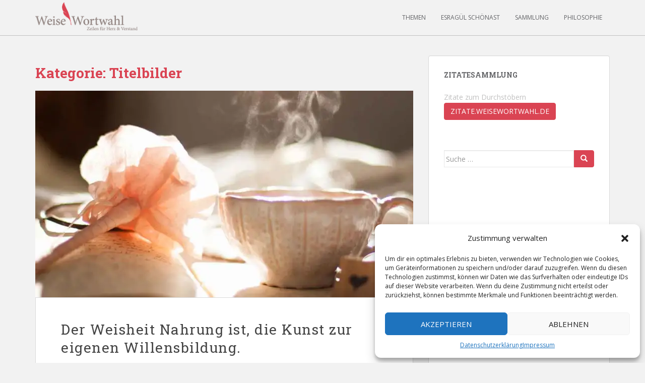

--- FILE ---
content_type: text/html; charset=UTF-8
request_url: https://weisewortwahl.de/titelbilder-sprueche-weisheiten-zitate/
body_size: 24743
content:
<!doctype html>
<!--[if !IE]>
<html class="no-js non-ie" lang="de"> <![endif]-->
<!--[if IE 7 ]>
<html class="no-js ie7" lang="de"> <![endif]-->
<!--[if IE 8 ]>
<html class="no-js ie8" lang="de"> <![endif]-->
<!--[if IE 9 ]>
<html class="no-js ie9" lang="de"> <![endif]-->
<!--[if gt IE 9]><!-->
<html class="no-js" lang="de"> <!--<![endif]-->
<head>
<meta charset="UTF-8">
<meta name="viewport" content="width=device-width, initial-scale=1">
<meta name="theme-color" content="#f2f2f2">
<link rel="profile" href="http://gmpg.org/xfn/11">

<meta name='robots' content='index, follow, max-image-preview:large, max-snippet:-1, max-video-preview:-1' />
	<style>img:is([sizes="auto" i], [sizes^="auto," i]) { contain-intrinsic-size: 3000px 1500px }</style>
	
	<!-- This site is optimized with the Yoast SEO plugin v24.0 - https://yoast.com/wordpress/plugins/seo/ -->
	<title>Weise Wortwahl - Titelbilder</title>
	<meta name="description" content="Ausgewählte Titelbilder mit Zitaten und Weisheiten" />
	<link rel="canonical" href="https://weisewortwahl.de/titelbilder-sprueche-weisheiten-zitate/" />
	<meta property="og:locale" content="de_DE" />
	<meta property="og:type" content="article" />
	<meta property="og:title" content="Weise Wortwahl - Titelbilder" />
	<meta property="og:description" content="Ausgewählte Titelbilder mit Zitaten und Weisheiten" />
	<meta property="og:url" content="https://weisewortwahl.de/titelbilder-sprueche-weisheiten-zitate/" />
	<meta property="og:site_name" content="Weise Wortwahl" />
	<meta property="og:image" content="http://weisewortwahl.de/wp-content/uploads/2014/09/weise-wortwahl-profilbild.png" />
	<meta name="twitter:card" content="summary_large_image" />
	<meta name="twitter:site" content="@WeiseWortwahl" />
	<script type="application/ld+json" class="yoast-schema-graph">{"@context":"https://schema.org","@graph":[{"@type":"CollectionPage","@id":"https://weisewortwahl.de/titelbilder-sprueche-weisheiten-zitate/","url":"https://weisewortwahl.de/titelbilder-sprueche-weisheiten-zitate/","name":"Weise Wortwahl - Titelbilder","isPartOf":{"@id":"https://weisewortwahl.de/#website"},"primaryImageOfPage":{"@id":"https://weisewortwahl.de/titelbilder-sprueche-weisheiten-zitate/#primaryimage"},"image":{"@id":"https://weisewortwahl.de/titelbilder-sprueche-weisheiten-zitate/#primaryimage"},"thumbnailUrl":"https://i0.wp.com/weisewortwahl.de/wp-content/uploads/2014/09/cite_Tea1.jpg?fit=1917%2C599&ssl=1","description":"Ausgewählte Titelbilder mit Zitaten und Weisheiten","breadcrumb":{"@id":"https://weisewortwahl.de/titelbilder-sprueche-weisheiten-zitate/#breadcrumb"},"inLanguage":"de"},{"@type":"ImageObject","inLanguage":"de","@id":"https://weisewortwahl.de/titelbilder-sprueche-weisheiten-zitate/#primaryimage","url":"https://i0.wp.com/weisewortwahl.de/wp-content/uploads/2014/09/cite_Tea1.jpg?fit=1917%2C599&ssl=1","contentUrl":"https://i0.wp.com/weisewortwahl.de/wp-content/uploads/2014/09/cite_Tea1.jpg?fit=1917%2C599&ssl=1","width":1917,"height":599},{"@type":"BreadcrumbList","@id":"https://weisewortwahl.de/titelbilder-sprueche-weisheiten-zitate/#breadcrumb","itemListElement":[{"@type":"ListItem","position":1,"name":"Home","item":"https://weisewortwahl.de/"},{"@type":"ListItem","position":2,"name":"Titelbilder"}]},{"@type":"WebSite","@id":"https://weisewortwahl.de/#website","url":"https://weisewortwahl.de/","name":"Weise Wortwahl","description":"Zitate, Weisheiten,  Aphorismen und Sprüche","potentialAction":[{"@type":"SearchAction","target":{"@type":"EntryPoint","urlTemplate":"https://weisewortwahl.de/?s={search_term_string}"},"query-input":{"@type":"PropertyValueSpecification","valueRequired":true,"valueName":"search_term_string"}}],"inLanguage":"de"}]}</script>
	<!-- / Yoast SEO plugin. -->


<link rel='dns-prefetch' href='//stats.wp.com' />
<link rel='dns-prefetch' href='//fonts.googleapis.com' />
<link rel='dns-prefetch' href='//v0.wordpress.com' />
<link rel='dns-prefetch' href='//jetpack.wordpress.com' />
<link rel='dns-prefetch' href='//s0.wp.com' />
<link rel='dns-prefetch' href='//public-api.wordpress.com' />
<link rel='dns-prefetch' href='//0.gravatar.com' />
<link rel='dns-prefetch' href='//1.gravatar.com' />
<link rel='dns-prefetch' href='//2.gravatar.com' />
<link rel='preconnect' href='//i0.wp.com' />
<link rel="alternate" type="application/rss+xml" title="Weise Wortwahl &raquo; Feed" href="https://weisewortwahl.de/feed/" />
<link rel="alternate" type="application/rss+xml" title="Weise Wortwahl &raquo; Kommentar-Feed" href="https://weisewortwahl.de/comments/feed/" />
<link rel="alternate" type="application/rss+xml" title="Weise Wortwahl &raquo; Titelbilder Kategorie-Feed" href="https://weisewortwahl.de/titelbilder-sprueche-weisheiten-zitate/feed/" />
<script type="text/javascript">
/* <![CDATA[ */
window._wpemojiSettings = {"baseUrl":"https:\/\/s.w.org\/images\/core\/emoji\/15.0.3\/72x72\/","ext":".png","svgUrl":"https:\/\/s.w.org\/images\/core\/emoji\/15.0.3\/svg\/","svgExt":".svg","source":{"concatemoji":"https:\/\/weisewortwahl.de\/wp-includes\/js\/wp-emoji-release.min.js?ver=6.7.4"}};
/*! This file is auto-generated */
!function(i,n){var o,s,e;function c(e){try{var t={supportTests:e,timestamp:(new Date).valueOf()};sessionStorage.setItem(o,JSON.stringify(t))}catch(e){}}function p(e,t,n){e.clearRect(0,0,e.canvas.width,e.canvas.height),e.fillText(t,0,0);var t=new Uint32Array(e.getImageData(0,0,e.canvas.width,e.canvas.height).data),r=(e.clearRect(0,0,e.canvas.width,e.canvas.height),e.fillText(n,0,0),new Uint32Array(e.getImageData(0,0,e.canvas.width,e.canvas.height).data));return t.every(function(e,t){return e===r[t]})}function u(e,t,n){switch(t){case"flag":return n(e,"\ud83c\udff3\ufe0f\u200d\u26a7\ufe0f","\ud83c\udff3\ufe0f\u200b\u26a7\ufe0f")?!1:!n(e,"\ud83c\uddfa\ud83c\uddf3","\ud83c\uddfa\u200b\ud83c\uddf3")&&!n(e,"\ud83c\udff4\udb40\udc67\udb40\udc62\udb40\udc65\udb40\udc6e\udb40\udc67\udb40\udc7f","\ud83c\udff4\u200b\udb40\udc67\u200b\udb40\udc62\u200b\udb40\udc65\u200b\udb40\udc6e\u200b\udb40\udc67\u200b\udb40\udc7f");case"emoji":return!n(e,"\ud83d\udc26\u200d\u2b1b","\ud83d\udc26\u200b\u2b1b")}return!1}function f(e,t,n){var r="undefined"!=typeof WorkerGlobalScope&&self instanceof WorkerGlobalScope?new OffscreenCanvas(300,150):i.createElement("canvas"),a=r.getContext("2d",{willReadFrequently:!0}),o=(a.textBaseline="top",a.font="600 32px Arial",{});return e.forEach(function(e){o[e]=t(a,e,n)}),o}function t(e){var t=i.createElement("script");t.src=e,t.defer=!0,i.head.appendChild(t)}"undefined"!=typeof Promise&&(o="wpEmojiSettingsSupports",s=["flag","emoji"],n.supports={everything:!0,everythingExceptFlag:!0},e=new Promise(function(e){i.addEventListener("DOMContentLoaded",e,{once:!0})}),new Promise(function(t){var n=function(){try{var e=JSON.parse(sessionStorage.getItem(o));if("object"==typeof e&&"number"==typeof e.timestamp&&(new Date).valueOf()<e.timestamp+604800&&"object"==typeof e.supportTests)return e.supportTests}catch(e){}return null}();if(!n){if("undefined"!=typeof Worker&&"undefined"!=typeof OffscreenCanvas&&"undefined"!=typeof URL&&URL.createObjectURL&&"undefined"!=typeof Blob)try{var e="postMessage("+f.toString()+"("+[JSON.stringify(s),u.toString(),p.toString()].join(",")+"));",r=new Blob([e],{type:"text/javascript"}),a=new Worker(URL.createObjectURL(r),{name:"wpTestEmojiSupports"});return void(a.onmessage=function(e){c(n=e.data),a.terminate(),t(n)})}catch(e){}c(n=f(s,u,p))}t(n)}).then(function(e){for(var t in e)n.supports[t]=e[t],n.supports.everything=n.supports.everything&&n.supports[t],"flag"!==t&&(n.supports.everythingExceptFlag=n.supports.everythingExceptFlag&&n.supports[t]);n.supports.everythingExceptFlag=n.supports.everythingExceptFlag&&!n.supports.flag,n.DOMReady=!1,n.readyCallback=function(){n.DOMReady=!0}}).then(function(){return e}).then(function(){var e;n.supports.everything||(n.readyCallback(),(e=n.source||{}).concatemoji?t(e.concatemoji):e.wpemoji&&e.twemoji&&(t(e.twemoji),t(e.wpemoji)))}))}((window,document),window._wpemojiSettings);
/* ]]> */
</script>
<style id='wp-emoji-styles-inline-css' type='text/css'>

	img.wp-smiley, img.emoji {
		display: inline !important;
		border: none !important;
		box-shadow: none !important;
		height: 1em !important;
		width: 1em !important;
		margin: 0 0.07em !important;
		vertical-align: -0.1em !important;
		background: none !important;
		padding: 0 !important;
	}
</style>
<link rel='stylesheet' id='wp-block-library-css' href='https://weisewortwahl.de/wp-includes/css/dist/block-library/style.min.css?ver=6.7.4' type='text/css' media='all' />
<link rel='stylesheet' id='mediaelement-css' href='https://weisewortwahl.de/wp-includes/js/mediaelement/mediaelementplayer-legacy.min.css?ver=4.2.17' type='text/css' media='all' />
<link rel='stylesheet' id='wp-mediaelement-css' href='https://weisewortwahl.de/wp-includes/js/mediaelement/wp-mediaelement.min.css?ver=6.7.4' type='text/css' media='all' />
<style id='jetpack-sharing-buttons-style-inline-css' type='text/css'>
.jetpack-sharing-buttons__services-list{display:flex;flex-direction:row;flex-wrap:wrap;gap:0;list-style-type:none;margin:5px;padding:0}.jetpack-sharing-buttons__services-list.has-small-icon-size{font-size:12px}.jetpack-sharing-buttons__services-list.has-normal-icon-size{font-size:16px}.jetpack-sharing-buttons__services-list.has-large-icon-size{font-size:24px}.jetpack-sharing-buttons__services-list.has-huge-icon-size{font-size:36px}@media print{.jetpack-sharing-buttons__services-list{display:none!important}}.editor-styles-wrapper .wp-block-jetpack-sharing-buttons{gap:0;padding-inline-start:0}ul.jetpack-sharing-buttons__services-list.has-background{padding:1.25em 2.375em}
</style>
<style id='classic-theme-styles-inline-css' type='text/css'>
/*! This file is auto-generated */
.wp-block-button__link{color:#fff;background-color:#32373c;border-radius:9999px;box-shadow:none;text-decoration:none;padding:calc(.667em + 2px) calc(1.333em + 2px);font-size:1.125em}.wp-block-file__button{background:#32373c;color:#fff;text-decoration:none}
</style>
<style id='global-styles-inline-css' type='text/css'>
:root{--wp--preset--aspect-ratio--square: 1;--wp--preset--aspect-ratio--4-3: 4/3;--wp--preset--aspect-ratio--3-4: 3/4;--wp--preset--aspect-ratio--3-2: 3/2;--wp--preset--aspect-ratio--2-3: 2/3;--wp--preset--aspect-ratio--16-9: 16/9;--wp--preset--aspect-ratio--9-16: 9/16;--wp--preset--color--black: #000000;--wp--preset--color--cyan-bluish-gray: #abb8c3;--wp--preset--color--white: #ffffff;--wp--preset--color--pale-pink: #f78da7;--wp--preset--color--vivid-red: #cf2e2e;--wp--preset--color--luminous-vivid-orange: #ff6900;--wp--preset--color--luminous-vivid-amber: #fcb900;--wp--preset--color--light-green-cyan: #7bdcb5;--wp--preset--color--vivid-green-cyan: #00d084;--wp--preset--color--pale-cyan-blue: #8ed1fc;--wp--preset--color--vivid-cyan-blue: #0693e3;--wp--preset--color--vivid-purple: #9b51e0;--wp--preset--gradient--vivid-cyan-blue-to-vivid-purple: linear-gradient(135deg,rgba(6,147,227,1) 0%,rgb(155,81,224) 100%);--wp--preset--gradient--light-green-cyan-to-vivid-green-cyan: linear-gradient(135deg,rgb(122,220,180) 0%,rgb(0,208,130) 100%);--wp--preset--gradient--luminous-vivid-amber-to-luminous-vivid-orange: linear-gradient(135deg,rgba(252,185,0,1) 0%,rgba(255,105,0,1) 100%);--wp--preset--gradient--luminous-vivid-orange-to-vivid-red: linear-gradient(135deg,rgba(255,105,0,1) 0%,rgb(207,46,46) 100%);--wp--preset--gradient--very-light-gray-to-cyan-bluish-gray: linear-gradient(135deg,rgb(238,238,238) 0%,rgb(169,184,195) 100%);--wp--preset--gradient--cool-to-warm-spectrum: linear-gradient(135deg,rgb(74,234,220) 0%,rgb(151,120,209) 20%,rgb(207,42,186) 40%,rgb(238,44,130) 60%,rgb(251,105,98) 80%,rgb(254,248,76) 100%);--wp--preset--gradient--blush-light-purple: linear-gradient(135deg,rgb(255,206,236) 0%,rgb(152,150,240) 100%);--wp--preset--gradient--blush-bordeaux: linear-gradient(135deg,rgb(254,205,165) 0%,rgb(254,45,45) 50%,rgb(107,0,62) 100%);--wp--preset--gradient--luminous-dusk: linear-gradient(135deg,rgb(255,203,112) 0%,rgb(199,81,192) 50%,rgb(65,88,208) 100%);--wp--preset--gradient--pale-ocean: linear-gradient(135deg,rgb(255,245,203) 0%,rgb(182,227,212) 50%,rgb(51,167,181) 100%);--wp--preset--gradient--electric-grass: linear-gradient(135deg,rgb(202,248,128) 0%,rgb(113,206,126) 100%);--wp--preset--gradient--midnight: linear-gradient(135deg,rgb(2,3,129) 0%,rgb(40,116,252) 100%);--wp--preset--font-size--small: 13px;--wp--preset--font-size--medium: 20px;--wp--preset--font-size--large: 36px;--wp--preset--font-size--x-large: 42px;--wp--preset--spacing--20: 0.44rem;--wp--preset--spacing--30: 0.67rem;--wp--preset--spacing--40: 1rem;--wp--preset--spacing--50: 1.5rem;--wp--preset--spacing--60: 2.25rem;--wp--preset--spacing--70: 3.38rem;--wp--preset--spacing--80: 5.06rem;--wp--preset--shadow--natural: 6px 6px 9px rgba(0, 0, 0, 0.2);--wp--preset--shadow--deep: 12px 12px 50px rgba(0, 0, 0, 0.4);--wp--preset--shadow--sharp: 6px 6px 0px rgba(0, 0, 0, 0.2);--wp--preset--shadow--outlined: 6px 6px 0px -3px rgba(255, 255, 255, 1), 6px 6px rgba(0, 0, 0, 1);--wp--preset--shadow--crisp: 6px 6px 0px rgba(0, 0, 0, 1);}:where(.is-layout-flex){gap: 0.5em;}:where(.is-layout-grid){gap: 0.5em;}body .is-layout-flex{display: flex;}.is-layout-flex{flex-wrap: wrap;align-items: center;}.is-layout-flex > :is(*, div){margin: 0;}body .is-layout-grid{display: grid;}.is-layout-grid > :is(*, div){margin: 0;}:where(.wp-block-columns.is-layout-flex){gap: 2em;}:where(.wp-block-columns.is-layout-grid){gap: 2em;}:where(.wp-block-post-template.is-layout-flex){gap: 1.25em;}:where(.wp-block-post-template.is-layout-grid){gap: 1.25em;}.has-black-color{color: var(--wp--preset--color--black) !important;}.has-cyan-bluish-gray-color{color: var(--wp--preset--color--cyan-bluish-gray) !important;}.has-white-color{color: var(--wp--preset--color--white) !important;}.has-pale-pink-color{color: var(--wp--preset--color--pale-pink) !important;}.has-vivid-red-color{color: var(--wp--preset--color--vivid-red) !important;}.has-luminous-vivid-orange-color{color: var(--wp--preset--color--luminous-vivid-orange) !important;}.has-luminous-vivid-amber-color{color: var(--wp--preset--color--luminous-vivid-amber) !important;}.has-light-green-cyan-color{color: var(--wp--preset--color--light-green-cyan) !important;}.has-vivid-green-cyan-color{color: var(--wp--preset--color--vivid-green-cyan) !important;}.has-pale-cyan-blue-color{color: var(--wp--preset--color--pale-cyan-blue) !important;}.has-vivid-cyan-blue-color{color: var(--wp--preset--color--vivid-cyan-blue) !important;}.has-vivid-purple-color{color: var(--wp--preset--color--vivid-purple) !important;}.has-black-background-color{background-color: var(--wp--preset--color--black) !important;}.has-cyan-bluish-gray-background-color{background-color: var(--wp--preset--color--cyan-bluish-gray) !important;}.has-white-background-color{background-color: var(--wp--preset--color--white) !important;}.has-pale-pink-background-color{background-color: var(--wp--preset--color--pale-pink) !important;}.has-vivid-red-background-color{background-color: var(--wp--preset--color--vivid-red) !important;}.has-luminous-vivid-orange-background-color{background-color: var(--wp--preset--color--luminous-vivid-orange) !important;}.has-luminous-vivid-amber-background-color{background-color: var(--wp--preset--color--luminous-vivid-amber) !important;}.has-light-green-cyan-background-color{background-color: var(--wp--preset--color--light-green-cyan) !important;}.has-vivid-green-cyan-background-color{background-color: var(--wp--preset--color--vivid-green-cyan) !important;}.has-pale-cyan-blue-background-color{background-color: var(--wp--preset--color--pale-cyan-blue) !important;}.has-vivid-cyan-blue-background-color{background-color: var(--wp--preset--color--vivid-cyan-blue) !important;}.has-vivid-purple-background-color{background-color: var(--wp--preset--color--vivid-purple) !important;}.has-black-border-color{border-color: var(--wp--preset--color--black) !important;}.has-cyan-bluish-gray-border-color{border-color: var(--wp--preset--color--cyan-bluish-gray) !important;}.has-white-border-color{border-color: var(--wp--preset--color--white) !important;}.has-pale-pink-border-color{border-color: var(--wp--preset--color--pale-pink) !important;}.has-vivid-red-border-color{border-color: var(--wp--preset--color--vivid-red) !important;}.has-luminous-vivid-orange-border-color{border-color: var(--wp--preset--color--luminous-vivid-orange) !important;}.has-luminous-vivid-amber-border-color{border-color: var(--wp--preset--color--luminous-vivid-amber) !important;}.has-light-green-cyan-border-color{border-color: var(--wp--preset--color--light-green-cyan) !important;}.has-vivid-green-cyan-border-color{border-color: var(--wp--preset--color--vivid-green-cyan) !important;}.has-pale-cyan-blue-border-color{border-color: var(--wp--preset--color--pale-cyan-blue) !important;}.has-vivid-cyan-blue-border-color{border-color: var(--wp--preset--color--vivid-cyan-blue) !important;}.has-vivid-purple-border-color{border-color: var(--wp--preset--color--vivid-purple) !important;}.has-vivid-cyan-blue-to-vivid-purple-gradient-background{background: var(--wp--preset--gradient--vivid-cyan-blue-to-vivid-purple) !important;}.has-light-green-cyan-to-vivid-green-cyan-gradient-background{background: var(--wp--preset--gradient--light-green-cyan-to-vivid-green-cyan) !important;}.has-luminous-vivid-amber-to-luminous-vivid-orange-gradient-background{background: var(--wp--preset--gradient--luminous-vivid-amber-to-luminous-vivid-orange) !important;}.has-luminous-vivid-orange-to-vivid-red-gradient-background{background: var(--wp--preset--gradient--luminous-vivid-orange-to-vivid-red) !important;}.has-very-light-gray-to-cyan-bluish-gray-gradient-background{background: var(--wp--preset--gradient--very-light-gray-to-cyan-bluish-gray) !important;}.has-cool-to-warm-spectrum-gradient-background{background: var(--wp--preset--gradient--cool-to-warm-spectrum) !important;}.has-blush-light-purple-gradient-background{background: var(--wp--preset--gradient--blush-light-purple) !important;}.has-blush-bordeaux-gradient-background{background: var(--wp--preset--gradient--blush-bordeaux) !important;}.has-luminous-dusk-gradient-background{background: var(--wp--preset--gradient--luminous-dusk) !important;}.has-pale-ocean-gradient-background{background: var(--wp--preset--gradient--pale-ocean) !important;}.has-electric-grass-gradient-background{background: var(--wp--preset--gradient--electric-grass) !important;}.has-midnight-gradient-background{background: var(--wp--preset--gradient--midnight) !important;}.has-small-font-size{font-size: var(--wp--preset--font-size--small) !important;}.has-medium-font-size{font-size: var(--wp--preset--font-size--medium) !important;}.has-large-font-size{font-size: var(--wp--preset--font-size--large) !important;}.has-x-large-font-size{font-size: var(--wp--preset--font-size--x-large) !important;}
:where(.wp-block-post-template.is-layout-flex){gap: 1.25em;}:where(.wp-block-post-template.is-layout-grid){gap: 1.25em;}
:where(.wp-block-columns.is-layout-flex){gap: 2em;}:where(.wp-block-columns.is-layout-grid){gap: 2em;}
:root :where(.wp-block-pullquote){font-size: 1.5em;line-height: 1.6;}
</style>
<link rel='stylesheet' id='cmplz-general-css' href='https://weisewortwahl.de/wp-content/plugins/complianz-gdpr/assets/css/cookieblocker.min.css?ver=1733560007' type='text/css' media='all' />
<link rel='stylesheet' id='sparkling-bootstrap-css' href='https://weisewortwahl.de/wp-content/themes/sparkling/assets/css/bootstrap.min.css?ver=2.4.9' type='text/css' media='all' />
<link rel='stylesheet' id='sparkling-icons-css' href='https://weisewortwahl.de/wp-content/themes/sparkling/assets/css/fontawesome-all.min.css?ver=2.4.9' type='text/css' media='all' />
<link rel='stylesheet' id='sparkling-fonts-css' href='//fonts.googleapis.com/css?family=Open+Sans%3A400italic%2C400%2C600%2C700%7CRoboto+Slab%3A400%2C300%2C700&#038;ver=6.7.4' type='text/css' media='all' />
<link rel='stylesheet' id='sparkling-style-css' href='https://weisewortwahl.de/wp-content/themes/sparkling/style.css?ver=2.4.9' type='text/css' media='all' />
<style id='jetpack_facebook_likebox-inline-css' type='text/css'>
.widget_facebook_likebox {
	overflow: hidden;
}

</style>
<script type="text/javascript" src="https://weisewortwahl.de/wp-includes/js/jquery/jquery.min.js?ver=3.7.1" id="jquery-core-js"></script>
<script type="text/javascript" src="https://weisewortwahl.de/wp-includes/js/jquery/jquery-migrate.min.js?ver=3.4.1" id="jquery-migrate-js"></script>
<script type="text/javascript" src="https://weisewortwahl.de/wp-content/themes/sparkling/assets/js/vendor/bootstrap.min.js?ver=6.7.4" id="sparkling-bootstrapjs-js"></script>
<script type="text/javascript" src="https://weisewortwahl.de/wp-content/themes/sparkling/assets/js/functions.js?ver=20180503" id="sparkling-functions-js"></script>
<script type="text/javascript" id="ajax-test-js-extra">
/* <![CDATA[ */
var the_ajax_script = {"ajaxurl":"https:\/\/weisewortwahl.de\/wp-admin\/admin-ajax.php"};
/* ]]> */
</script>
<script type="text/javascript" src="https://weisewortwahl.de/wp-content/plugins/pinterest-site-verification//verification.js?ver=6.7.4" id="ajax-test-js"></script>
<link rel="https://api.w.org/" href="https://weisewortwahl.de/wp-json/" /><link rel="alternate" title="JSON" type="application/json" href="https://weisewortwahl.de/wp-json/wp/v2/categories/5" /><link rel="EditURI" type="application/rsd+xml" title="RSD" href="https://weisewortwahl.de/xmlrpc.php?rsd" />
<meta name="generator" content="WordPress 6.7.4" />
	<style>img#wpstats{display:none}</style>
					<style>.cmplz-hidden {
					display: none !important;
				}</style><style type="text/css">.navbar.navbar-default, .navbar-default .navbar-nav .open .dropdown-menu > li > a {background-color: #f2f2f2;}.navbar-default .navbar-nav > li > a, .navbar-default .navbar-nav.sparkling-mobile-menu > li:hover > a, .navbar-default .navbar-nav.sparkling-mobile-menu > li:hover > .caret, .navbar-default .navbar-nav > li, .navbar-default .navbar-nav > .open > a, .navbar-default .navbar-nav > .open > a:hover, .navbar-default .navbar-nav > .open > a:focus { color: #636467;}@media (max-width: 767px){ .navbar-default .navbar-nav > li:hover > a, .navbar-default .navbar-nav > li:hover > .caret{ color: #636467!important ;} }body, .entry-content {color:#6B6B6B}.entry-content {font-family: Open Sans;}.entry-content {font-size:16px}.entry-content {font-weight:normal}</style><style type="text/css">.recentcomments a{display:inline !important;padding:0 !important;margin:0 !important;}</style>		<style type="text/css">
			caca,
		.site-name,
		.site-description {
			position: absolute;
			clip: rect(1px, 1px, 1px, 1px);
		}
		</style>
	<style type="text/css" id="custom-background-css">
body.custom-background { background-color: #f2f2f2; }
</style>
			<style type="text/css" id="wp-custom-css">
			#logo img {
	height: 60px;
  width: auto;
  padding-top: 4px;
}

.navbar {
	border-bottom: 1px solid #C1C1C1;
}

.entry-title {
	font-weight: 400;
  letter-spacing: 1.5px;
  line-height: 1.3;
}

.zitat-autor {
  font-size: 1.4em;
  margin-bottom: 2.5rem;
  display: inline-block;
}		</style>
		<!--
Plugin: Pinterest meta tag Site Verification Plugin
Tracking Code.

-->

<meta name="p:domain_verify" content="ba42573904075a3af0855572abd07132"/>
</head>

<body class="archive category category-titelbilder-sprueche-weisheiten-zitate category-5 custom-background">
	<a class="sr-only sr-only-focusable" href="#content">Skip to main content</a>
<div id="page" class="hfeed site">

	<header id="masthead" class="site-header" role="banner">
		<nav class="navbar navbar-default
		navbar-fixed-top" role="navigation">
			<div class="container">
				<div class="row">
					<div class="site-navigation-inner col-sm-12">
						<div class="navbar-header">


														<div id="logo">
																																<a href="https://weisewortwahl.de/"><img src="https://weisewortwahl.de/wp-content/uploads/2015/10/weise-wortwahl-logo-mit-claim_retina.png"  height="122" width="443" alt="Weise Wortwahl"/></a>
																																</div><!-- end of #logo -->

							<button type="button" class="btn navbar-toggle" data-toggle="collapse" data-target=".navbar-ex1-collapse">
								<span class="sr-only">Toggle navigation</span>
								<span class="icon-bar"></span>
								<span class="icon-bar"></span>
								<span class="icon-bar"></span>
							</button>
						</div>



						<div class="collapse navbar-collapse navbar-ex1-collapse"><ul id="menu-hauptmenue" class="nav navbar-nav"><li id="menu-item-2410" class="menu-item menu-item-type-custom menu-item-object-custom menu-item-2410"><a href="#categories-2">Themen</a></li>
<li id="menu-item-1822" class="menu-item menu-item-type-custom menu-item-object-custom menu-item-1822"><a href="https://weisewortwahl.de/tag/beitrag/">Esragül Schönast</a></li>
<li id="menu-item-13075" class="menu-item menu-item-type-custom menu-item-object-custom menu-item-13075"><a href="https://zitate.weisewortwahl.de">Sammlung</a></li>
<li id="menu-item-59" class="menu-item menu-item-type-post_type menu-item-object-page menu-item-59"><a href="https://weisewortwahl.de/philosophie/">Philosophie</a></li>
</ul></div>


					</div>
				</div>
			</div>
		</nav><!-- .site-navigation -->
	</header><!-- #masthead -->

	<div id="content" class="site-content">

		<div class="top-section">
								</div>

		<div class="container main-content-area">
						<div class="row pull-left">
				<div class="main-content-inner col-sm-12 col-md-8">

	 <div id="primary" class="content-area">
		 <main id="main" class="site-main" role="main">

			
				<header class="page-header">
					<h1 class="page-title">Kategorie: <span>Titelbilder</span></h1>				</header><!-- .page-header -->

				
<article id="post-42" class="post-42 post type-post status-publish format-image has-post-thumbnail hentry category-zitate-bildung-sprueche-weisheiten-aphorismen category-kunst-zitate-sprueche-weisheiten category-zitate-menschen-sprueche-weisheiten category-titelbilder-sprueche-weisheiten-zitate category-weisheiten-zitate-sprueche category-zitate-wille-sprueche-weisheiten tag-beitrag tag-esraguel-schoenast-zitate tag-weisheiten-zitate-aphorismen tag-wille-sprueche-zitate-weisheiten post_format-post-format-image">
	<div class="blog-item-wrap">
				<a href="https://weisewortwahl.de/der-weisheit-nahrung-ist-die-kunst-zur-eigenen-willensbildung/" title="Der Weisheit Nahrung ist, die Kunst zur eigenen Willensbildung." >
				<img width="750" height="410" src="https://i0.wp.com/weisewortwahl.de/wp-content/uploads/2014/09/cite_Tea1.jpg?resize=750%2C410&amp;ssl=1" class="single-featured wp-post-image" alt="" decoding="async" fetchpriority="high" srcset="https://i0.wp.com/weisewortwahl.de/wp-content/uploads/2014/09/cite_Tea1.jpg?resize=750%2C410&amp;ssl=1 750w, https://i0.wp.com/weisewortwahl.de/wp-content/uploads/2014/09/cite_Tea1.jpg?zoom=2&amp;resize=750%2C410&amp;ssl=1 1500w" sizes="(max-width: 750px) 100vw, 750px" />			</a>
		<div class="post-inner-content">
			<header class="entry-header page-header">

				<h2 class="entry-title"><a href="https://weisewortwahl.de/der-weisheit-nahrung-ist-die-kunst-zur-eigenen-willensbildung/" rel="bookmark">Der Weisheit Nahrung ist, die Kunst zur eigenen Willensbildung.</a></h2>
				<span class=”vcard author”><span class=”fn”><a class="zitat-autor" href="http://weisewortwahl.de/tag/esraguel-schoenast-zitate">Esragül Schönast</a></span></span>

								<div class="entry-meta">
					<span class="posted-on"><i class="fa fa-calendar-alt"></i> <a href="https://weisewortwahl.de/der-weisheit-nahrung-ist-die-kunst-zur-eigenen-willensbildung/" rel="bookmark"><time class="entry-date published" datetime="2014-09-15T21:15:14+02:00">15. September 2014</time><time class="updated" datetime="2015-10-06T16:12:53+02:00">6. Oktober 2015</time></a></span><span class="byline"> <i class="fa fa-user"></i> <span class="author vcard"><a class="url fn n" href="https://weisewortwahl.de/author/weisewortwahl/">Esragül Schönast</a></span></span>				<span class="comments-link"><i class="fa fa-comments"></i><a href="https://weisewortwahl.de/der-weisheit-nahrung-ist-die-kunst-zur-eigenen-willensbildung/#respond">Schreib einen Kommentar</a></span>
				
				
				</div><!-- .entry-meta -->
							</header><!-- .entry-header -->

						<div class="entry-content">

				
							</div><!-- .entry-content -->
					</div>
	</div>
</article><!-- #post-## -->

<article id="post-83" class="post-83 post type-post status-publish format-image has-post-thumbnail hentry category-zitate-glueck-sprueche-weisheiten category-zitate-herz-und-liebe-sprueche-weisheiten category-liebes-zitate-sprueche-weisheiten category-titelbilder-sprueche-weisheiten-zitate tag-johann-wolfgang-von-goethe-zitate tag-liebes-sprueche-zitate-weisheiten post_format-post-format-image">
	<div class="blog-item-wrap">
				<a href="https://weisewortwahl.de/welch-eine-himmlische-empfindung-ist-es-seinem-herzen-zu-folgen/" title="Welch eine himmlische Empfindung ist es, seinem Herzen zu folgen." >
				<img width="750" height="410" src="https://i0.wp.com/weisewortwahl.de/wp-content/uploads/2014/09/baum1.jpg?resize=750%2C410&amp;ssl=1" class="single-featured wp-post-image" alt="" decoding="async" srcset="https://i0.wp.com/weisewortwahl.de/wp-content/uploads/2014/09/baum1.jpg?resize=750%2C410&amp;ssl=1 750w, https://i0.wp.com/weisewortwahl.de/wp-content/uploads/2014/09/baum1.jpg?zoom=2&amp;resize=750%2C410&amp;ssl=1 1500w" sizes="(max-width: 750px) 100vw, 750px" />			</a>
		<div class="post-inner-content">
			<header class="entry-header page-header">

				<h2 class="entry-title"><a href="https://weisewortwahl.de/welch-eine-himmlische-empfindung-ist-es-seinem-herzen-zu-folgen/" rel="bookmark">Welch eine himmlische Empfindung ist es, seinem Herzen zu folgen.</a></h2>
				<span class=”vcard author”><span class=”fn”><a class="zitat-autor" href="http://weisewortwahl.de/tag/johann-wolfgang-von-goethe-zitate">Johann Wolfgang von Goethe</a></span></span>

								<div class="entry-meta">
					<span class="posted-on"><i class="fa fa-calendar-alt"></i> <a href="https://weisewortwahl.de/welch-eine-himmlische-empfindung-ist-es-seinem-herzen-zu-folgen/" rel="bookmark"><time class="entry-date published" datetime="2014-09-15T21:14:53+02:00">15. September 2014</time><time class="updated" datetime="2014-09-28T00:25:47+02:00">28. September 2014</time></a></span><span class="byline"> <i class="fa fa-user"></i> <span class="author vcard"><a class="url fn n" href="https://weisewortwahl.de/author/weisewortwahl/">Esragül Schönast</a></span></span>				<span class="comments-link"><i class="fa fa-comments"></i><a href="https://weisewortwahl.de/welch-eine-himmlische-empfindung-ist-es-seinem-herzen-zu-folgen/#respond">Schreib einen Kommentar</a></span>
				
				
				</div><!-- .entry-meta -->
							</header><!-- .entry-header -->

						<div class="entry-content">

				
							</div><!-- .entry-content -->
					</div>
	</div>
</article><!-- #post-## -->

<article id="post-77" class="post-77 post type-post status-publish format-image has-post-thumbnail hentry category-dank-zitate-sprueche-weisheiten-aphorismen category-zitate-freundlichkeit category-zitate-menschen-sprueche-weisheiten category-titelbilder-sprueche-weisheiten-zitate category-zitate-toleranz-sprueche-weisheiten category-weisheiten-zitate-sprueche tag-bescheidenheit-sprueche-zitate-weisheiten tag-dankbarkeit-sprueche-zitate-weisheiten tag-khalil-gibran-zitate tag-lehrer-sprueche-zitate-weisheiten tag-zitate-toleranz-sprueche-aphorismen-weisheiten post_format-post-format-image">
	<div class="blog-item-wrap">
				<a href="https://weisewortwahl.de/wenn-du-sehen-koenntest-mein-betruebter-freund-dass-das-unglueck-welches-dir-im-leben-widerfaehrt-die-gleiche-kraft-ist-die-dein-herz-erleuchtet-und-deine-seele-aus-den-niederungen-des-spottes-zu/" title="Von den Geschwätzigen habe ich das Schweigen gelernt,  von den Intoleranten die Toleranz und  von den Unfreundlichen die Freundlichkeit.  Ich sollte diesen Lehrern nicht undankbar sein." >
				<img width="750" height="410" src="https://i0.wp.com/weisewortwahl.de/wp-content/uploads/2014/09/buch1.jpg?resize=750%2C410&amp;ssl=1" class="single-featured wp-post-image" alt="" decoding="async" srcset="https://i0.wp.com/weisewortwahl.de/wp-content/uploads/2014/09/buch1.jpg?resize=750%2C410&amp;ssl=1 750w, https://i0.wp.com/weisewortwahl.de/wp-content/uploads/2014/09/buch1.jpg?zoom=2&amp;resize=750%2C410&amp;ssl=1 1500w" sizes="(max-width: 750px) 100vw, 750px" />			</a>
		<div class="post-inner-content">
			<header class="entry-header page-header">

				<h2 class="entry-title"><a href="https://weisewortwahl.de/wenn-du-sehen-koenntest-mein-betruebter-freund-dass-das-unglueck-welches-dir-im-leben-widerfaehrt-die-gleiche-kraft-ist-die-dein-herz-erleuchtet-und-deine-seele-aus-den-niederungen-des-spottes-zu/" rel="bookmark">Von den Geschwätzigen habe ich das Schweigen gelernt,  von den Intoleranten die Toleranz und  von den Unfreundlichen die Freundlichkeit.  Ich sollte diesen Lehrern nicht undankbar sein.</a></h2>
				<span class=”vcard author”><span class=”fn”><a class="zitat-autor" href="http://weisewortwahl.de/tag/khalil-gibran-zitate">Khalil Gibran</a></span></span>

								<div class="entry-meta">
					<span class="posted-on"><i class="fa fa-calendar-alt"></i> <a href="https://weisewortwahl.de/wenn-du-sehen-koenntest-mein-betruebter-freund-dass-das-unglueck-welches-dir-im-leben-widerfaehrt-die-gleiche-kraft-ist-die-dein-herz-erleuchtet-und-deine-seele-aus-den-niederungen-des-spottes-zu/" rel="bookmark"><time class="entry-date published" datetime="2014-09-15T20:07:48+02:00">15. September 2014</time><time class="updated" datetime="2014-10-03T22:04:16+02:00">3. Oktober 2014</time></a></span><span class="byline"> <i class="fa fa-user"></i> <span class="author vcard"><a class="url fn n" href="https://weisewortwahl.de/author/weisewortwahl/">Esragül Schönast</a></span></span>				<span class="comments-link"><i class="fa fa-comments"></i><a href="https://weisewortwahl.de/wenn-du-sehen-koenntest-mein-betruebter-freund-dass-das-unglueck-welches-dir-im-leben-widerfaehrt-die-gleiche-kraft-ist-die-dein-herz-erleuchtet-und-deine-seele-aus-den-niederungen-des-spottes-zu/#respond">Schreib einen Kommentar</a></span>
				
				
				</div><!-- .entry-meta -->
							</header><!-- .entry-header -->

						<div class="entry-content">

				
							</div><!-- .entry-content -->
					</div>
	</div>
</article><!-- #post-## -->

		 </main><!-- #main -->
	 </div><!-- #primary -->

	</div><!-- close .main-content-inner -->
<div id="secondary" class="widget-area col-sm-12 col-md-4" role="complementary">
	<div class="well">
				<aside id="text-14" class="widget widget_text"><h3 class="widget-title">Zitatesammlung</h3>			<div class="textwidget"><p>Zitate zum Durchstöbern<br />
<a href="http://zitate.weisewortwahl.de" class="btn btn-default" style="color:white;">zitate.weisewortwahl.de</a></p>
</div>
		</aside><aside id="search-2" class="widget widget_search">
<form role="search" method="get" class="form-search" action="https://weisewortwahl.de/">
  <div class="input-group">
	  <label class="screen-reader-text" for="s">Suche nach:</label>
	<input type="text" class="form-control search-query" placeholder="Suche &hellip;" value="" name="s" title="Suche nach:" />
	<span class="input-group-btn">
	  <button type="submit" class="btn btn-default" name="submit" id="searchsubmit" value="Suchen"><span class="glyphicon glyphicon-search"></span></button>
	</span>
  </div>
</form>
</aside><aside id="text-3" class="widget widget_text">			<div class="textwidget"><style>
.sidebar-oben-responsive { }
@media(min-width: 1200px) { .sidebar-oben-responsive { width: 300px; height: 250px; } }
@media(min-width: 992px) and (max-width: 1199px){ .sidebar-oben-responsive { width: 200px; height: 200px; } }
@media(min-width: 768px) and (max-width: 991px){ .sidebar-oben-responsive { width: 336px; height: 280px; } }
@media(min-width: 1px) and (max-width: 767px){ .sidebar-oben-responsive { width: 300px; height: 250px; } }
</style>
<script async src="//pagead2.googlesyndication.com/pagead/js/adsbygoogle.js"></script>
<!-- Sidebar Oben Responsive -->
<ins class="adsbygoogle sidebar-oben-responsive"
     style="display:inline-block"
     data-ad-client="ca-pub-9540794048880241"
     data-ad-slot="2064416411"></ins>
<script>
(adsbygoogle = window.adsbygoogle || []).push({});
</script></div>
		</aside><aside id="text-13" class="widget widget_text"><h3 class="widget-title">Newsletter</h3>			<div class="textwidget"><script>(function() {
	window.mc4wp = window.mc4wp || {
		listeners: [],
		forms: {
			on: function(evt, cb) {
				window.mc4wp.listeners.push(
					{
						event   : evt,
						callback: cb
					}
				);
			}
		}
	}
})();
</script><!-- Mailchimp for WordPress v4.9.19 - https://wordpress.org/plugins/mailchimp-for-wp/ --><form id="mc4wp-form-1" class="mc4wp-form mc4wp-form-3256" method="post" data-id="3256" data-name="Newsletter" ><div class="mc4wp-form-fields"><p>
 Hier kannst du dich eintragen, um einmal wöchentlich die Beiträge zu erhalten.
</p>
<input type="email" name="EMAIL" placeholder="Deine E-Mail-Adresse" style="width:100%; margin-bottom:15px;" required />
<input type="submit" value="Anmelden" /></div><label style="display: none !important;">Wenn du ein Mensch bist, lasse das Feld leer: <input type="text" name="_mc4wp_honeypot" value="" tabindex="-1" autocomplete="off" /></label><input type="hidden" name="_mc4wp_timestamp" value="1763800138" /><input type="hidden" name="_mc4wp_form_id" value="3256" /><input type="hidden" name="_mc4wp_form_element_id" value="mc4wp-form-1" /><div class="mc4wp-response"></div></form><!-- / Mailchimp for WordPress Plugin -->

<span class="small-print">
Ihre E-Mail Adresse wird an unsere datenschutz-zertifizierte Newsletter Software zum technischen Versand weitergegeben. Weitere Informationen finden Sie in unserer
<a href="http://www.weisewortwahl.de/datenschutz" alt="Datenschutz">Datenschutzerklärung.</a>
</span></div>
		</aside><aside id="top-posts-2" class="widget widget_top-posts"><h3 class="widget-title">Beliebte Beiträge</h3><ul class='widgets-list-layout no-grav'>
<li><a href="https://weisewortwahl.de/moegest-du-immer-rueckenwind-haben-und-stets-sonnenschein-im-gesicht-und-moegen-die-schicksalsstuerme-dich-hinauftragen-auf-dass-du-mit-den-sternen-tanzt/" title="Mögest du immer Rückenwind haben und stets Sonnenschein im Gesicht und mögen die Schicksalsstürme dich hinauftragen, auf dass du mit den Sternen tanzt." class="bump-view" data-bump-view="tp"><img loading="lazy" width="40" height="40" src="https://i0.wp.com/weisewortwahl.de/wp-content/uploads/2014/12/m%C3%B6gest-du-immer-r%C3%BCckenwind-haben-schicksalschl%C3%A4ge-gesicht-sterne-blow-ztiate.jpg?fit=750%2C410&#038;ssl=1&#038;resize=40%2C40" srcset="https://i0.wp.com/weisewortwahl.de/wp-content/uploads/2014/12/m%C3%B6gest-du-immer-r%C3%BCckenwind-haben-schicksalschl%C3%A4ge-gesicht-sterne-blow-ztiate.jpg?fit=750%2C410&amp;ssl=1&amp;resize=40%2C40 1x, https://i0.wp.com/weisewortwahl.de/wp-content/uploads/2014/12/m%C3%B6gest-du-immer-r%C3%BCckenwind-haben-schicksalschl%C3%A4ge-gesicht-sterne-blow-ztiate.jpg?fit=750%2C410&amp;ssl=1&amp;resize=60%2C60 1.5x, https://i0.wp.com/weisewortwahl.de/wp-content/uploads/2014/12/m%C3%B6gest-du-immer-r%C3%BCckenwind-haben-schicksalschl%C3%A4ge-gesicht-sterne-blow-ztiate.jpg?fit=750%2C410&amp;ssl=1&amp;resize=80%2C80 2x, https://i0.wp.com/weisewortwahl.de/wp-content/uploads/2014/12/m%C3%B6gest-du-immer-r%C3%BCckenwind-haben-schicksalschl%C3%A4ge-gesicht-sterne-blow-ztiate.jpg?fit=750%2C410&amp;ssl=1&amp;resize=120%2C120 3x, https://i0.wp.com/weisewortwahl.de/wp-content/uploads/2014/12/m%C3%B6gest-du-immer-r%C3%BCckenwind-haben-schicksalschl%C3%A4ge-gesicht-sterne-blow-ztiate.jpg?fit=750%2C410&amp;ssl=1&amp;resize=160%2C160 4x" alt="Mögest du immer Rückenwind haben und stets Sonnenschein im Gesicht und mögen die Schicksalsstürme dich hinauftragen, auf dass du mit den Sternen tanzt." data-pin-nopin="true" class="widgets-list-layout-blavatar" /></a><div class="widgets-list-layout-links">
								<a href="https://weisewortwahl.de/moegest-du-immer-rueckenwind-haben-und-stets-sonnenschein-im-gesicht-und-moegen-die-schicksalsstuerme-dich-hinauftragen-auf-dass-du-mit-den-sternen-tanzt/" title="Mögest du immer Rückenwind haben und stets Sonnenschein im Gesicht und mögen die Schicksalsstürme dich hinauftragen, auf dass du mit den Sternen tanzt." class="bump-view" data-bump-view="tp">Mögest du immer Rückenwind haben und stets Sonnenschein im Gesicht und mögen die Schicksalsstürme dich hinauftragen, auf dass du mit den Sternen tanzt.</a>
							</div>
							</li><li><a href="https://weisewortwahl.de/die-insel-der-gefuehle-warum-man-die-liebe-jeden-augenblick-schaetzen-sollte/" title="Die Insel der Gefühle – Warum man die Liebe jeden Augenblick schätzen sollte ..." class="bump-view" data-bump-view="tp"><img loading="lazy" width="40" height="40" src="https://i0.wp.com/weisewortwahl.de/wp-content/uploads/2018/09/insel-der-gef%C3%BChle-liebe-verstand-wissen-leidenschaft-stolz.jpg?fit=750%2C410&#038;ssl=1&#038;resize=40%2C40" srcset="https://i0.wp.com/weisewortwahl.de/wp-content/uploads/2018/09/insel-der-gef%C3%BChle-liebe-verstand-wissen-leidenschaft-stolz.jpg?fit=750%2C410&amp;ssl=1&amp;resize=40%2C40 1x, https://i0.wp.com/weisewortwahl.de/wp-content/uploads/2018/09/insel-der-gef%C3%BChle-liebe-verstand-wissen-leidenschaft-stolz.jpg?fit=750%2C410&amp;ssl=1&amp;resize=60%2C60 1.5x, https://i0.wp.com/weisewortwahl.de/wp-content/uploads/2018/09/insel-der-gef%C3%BChle-liebe-verstand-wissen-leidenschaft-stolz.jpg?fit=750%2C410&amp;ssl=1&amp;resize=80%2C80 2x, https://i0.wp.com/weisewortwahl.de/wp-content/uploads/2018/09/insel-der-gef%C3%BChle-liebe-verstand-wissen-leidenschaft-stolz.jpg?fit=750%2C410&amp;ssl=1&amp;resize=120%2C120 3x, https://i0.wp.com/weisewortwahl.de/wp-content/uploads/2018/09/insel-der-gef%C3%BChle-liebe-verstand-wissen-leidenschaft-stolz.jpg?fit=750%2C410&amp;ssl=1&amp;resize=160%2C160 4x" alt="Die Insel der Gefühle – Warum man die Liebe jeden Augenblick schätzen sollte ..." data-pin-nopin="true" class="widgets-list-layout-blavatar" /></a><div class="widgets-list-layout-links">
								<a href="https://weisewortwahl.de/die-insel-der-gefuehle-warum-man-die-liebe-jeden-augenblick-schaetzen-sollte/" title="Die Insel der Gefühle – Warum man die Liebe jeden Augenblick schätzen sollte ..." class="bump-view" data-bump-view="tp">Die Insel der Gefühle – Warum man die Liebe jeden Augenblick schätzen sollte ...</a>
							</div>
							</li><li><a href="https://weisewortwahl.de/wenn-nichts-mehr-sein-kann-wie-es-war-nichts-ist-wie-du-es-dir-wuenschst-und-nichts-sein-wird-wie-du-es-dir-ertraeumst-ist-es-an-der-zeit-alles-zu-vergessen-was-war-loszulassen-und-neue-wege/" title="Wenn nichts mehr sein kann, wie es war, nichts ist, wie du es dir wünschst und nichts sein wird, wie du es dir erträumst, ist es an der Zeit, alles zu vergessen was war, loszulassen und neue Wege zu gehen." class="bump-view" data-bump-view="tp"><img loading="lazy" width="40" height="40" src="https://i0.wp.com/weisewortwahl.de/wp-content/uploads/2016/08/loslassen-sich-trennen-spr%C3%BCche-weisheiten-neuanfang-neubeginn-motivation-freude-leben-lieben-lachen-blog-blogger-zitate-mit-krips-herz-liebe.jpg?fit=750%2C410&#038;ssl=1&#038;resize=40%2C40" srcset="https://i0.wp.com/weisewortwahl.de/wp-content/uploads/2016/08/loslassen-sich-trennen-spr%C3%BCche-weisheiten-neuanfang-neubeginn-motivation-freude-leben-lieben-lachen-blog-blogger-zitate-mit-krips-herz-liebe.jpg?fit=750%2C410&amp;ssl=1&amp;resize=40%2C40 1x, https://i0.wp.com/weisewortwahl.de/wp-content/uploads/2016/08/loslassen-sich-trennen-spr%C3%BCche-weisheiten-neuanfang-neubeginn-motivation-freude-leben-lieben-lachen-blog-blogger-zitate-mit-krips-herz-liebe.jpg?fit=750%2C410&amp;ssl=1&amp;resize=60%2C60 1.5x, https://i0.wp.com/weisewortwahl.de/wp-content/uploads/2016/08/loslassen-sich-trennen-spr%C3%BCche-weisheiten-neuanfang-neubeginn-motivation-freude-leben-lieben-lachen-blog-blogger-zitate-mit-krips-herz-liebe.jpg?fit=750%2C410&amp;ssl=1&amp;resize=80%2C80 2x, https://i0.wp.com/weisewortwahl.de/wp-content/uploads/2016/08/loslassen-sich-trennen-spr%C3%BCche-weisheiten-neuanfang-neubeginn-motivation-freude-leben-lieben-lachen-blog-blogger-zitate-mit-krips-herz-liebe.jpg?fit=750%2C410&amp;ssl=1&amp;resize=120%2C120 3x, https://i0.wp.com/weisewortwahl.de/wp-content/uploads/2016/08/loslassen-sich-trennen-spr%C3%BCche-weisheiten-neuanfang-neubeginn-motivation-freude-leben-lieben-lachen-blog-blogger-zitate-mit-krips-herz-liebe.jpg?fit=750%2C410&amp;ssl=1&amp;resize=160%2C160 4x" alt="Wenn nichts mehr sein kann, wie es war, nichts ist, wie du es dir wünschst und nichts sein wird, wie du es dir erträumst, ist es an der Zeit, alles zu vergessen was war, loszulassen und neue Wege zu gehen." data-pin-nopin="true" class="widgets-list-layout-blavatar" /></a><div class="widgets-list-layout-links">
								<a href="https://weisewortwahl.de/wenn-nichts-mehr-sein-kann-wie-es-war-nichts-ist-wie-du-es-dir-wuenschst-und-nichts-sein-wird-wie-du-es-dir-ertraeumst-ist-es-an-der-zeit-alles-zu-vergessen-was-war-loszulassen-und-neue-wege/" title="Wenn nichts mehr sein kann, wie es war, nichts ist, wie du es dir wünschst und nichts sein wird, wie du es dir erträumst, ist es an der Zeit, alles zu vergessen was war, loszulassen und neue Wege zu gehen." class="bump-view" data-bump-view="tp">Wenn nichts mehr sein kann, wie es war, nichts ist, wie du es dir wünschst und nichts sein wird, wie du es dir erträumst, ist es an der Zeit, alles zu vergessen was war, loszulassen und neue Wege zu gehen.</a>
							</div>
							</li><li><a href="https://weisewortwahl.de/das-leben-ist-wie-eine-zugfahrt-geschichte-weisheit-nachdenken-weise/" title="Das Leben ist wie eine Zugfahrt" class="bump-view" data-bump-view="tp"><img loading="lazy" width="40" height="40" src="https://i0.wp.com/weisewortwahl.de/wp-content/uploads/2015/12/sch%C3%B6ne-bilder-zitate-spr%C3%BCche-weisheiten-geschichten-zum-nachdenken-weisheitsgeschichten-weise-worte2.jpg?fit=750%2C410&#038;ssl=1&#038;resize=40%2C40" srcset="https://i0.wp.com/weisewortwahl.de/wp-content/uploads/2015/12/sch%C3%B6ne-bilder-zitate-spr%C3%BCche-weisheiten-geschichten-zum-nachdenken-weisheitsgeschichten-weise-worte2.jpg?fit=750%2C410&amp;ssl=1&amp;resize=40%2C40 1x, https://i0.wp.com/weisewortwahl.de/wp-content/uploads/2015/12/sch%C3%B6ne-bilder-zitate-spr%C3%BCche-weisheiten-geschichten-zum-nachdenken-weisheitsgeschichten-weise-worte2.jpg?fit=750%2C410&amp;ssl=1&amp;resize=60%2C60 1.5x, https://i0.wp.com/weisewortwahl.de/wp-content/uploads/2015/12/sch%C3%B6ne-bilder-zitate-spr%C3%BCche-weisheiten-geschichten-zum-nachdenken-weisheitsgeschichten-weise-worte2.jpg?fit=750%2C410&amp;ssl=1&amp;resize=80%2C80 2x, https://i0.wp.com/weisewortwahl.de/wp-content/uploads/2015/12/sch%C3%B6ne-bilder-zitate-spr%C3%BCche-weisheiten-geschichten-zum-nachdenken-weisheitsgeschichten-weise-worte2.jpg?fit=750%2C410&amp;ssl=1&amp;resize=120%2C120 3x, https://i0.wp.com/weisewortwahl.de/wp-content/uploads/2015/12/sch%C3%B6ne-bilder-zitate-spr%C3%BCche-weisheiten-geschichten-zum-nachdenken-weisheitsgeschichten-weise-worte2.jpg?fit=750%2C410&amp;ssl=1&amp;resize=160%2C160 4x" alt="Das Leben ist wie eine Zugfahrt" data-pin-nopin="true" class="widgets-list-layout-blavatar" /></a><div class="widgets-list-layout-links">
								<a href="https://weisewortwahl.de/das-leben-ist-wie-eine-zugfahrt-geschichte-weisheit-nachdenken-weise/" title="Das Leben ist wie eine Zugfahrt" class="bump-view" data-bump-view="tp">Das Leben ist wie eine Zugfahrt</a>
							</div>
							</li><li><a href="https://weisewortwahl.de/dinge-die-man-als-kind-geliebt-hat-bleiben-im-besitz-des-herzens-bis-ins-hohe-alter-das-schoenste-im-leben-ist-dass-unsere-seelen-nicht-aufhoeren-jenen-orten-zu-verweilen-wo-wir-einmal-glueckl/" title="Dinge, die man als Kind geliebt hat, bleiben im Besitz des Herzens bis ins hohe Alter. Das schönste im Leben ist, daß unsere Seelen nicht aufhören an jenen Orten zu verweilen, wo wir einmal glücklich waren.  " class="bump-view" data-bump-view="tp"><img loading="lazy" width="40" height="40" src="https://i0.wp.com/weisewortwahl.de/wp-content/uploads/2014/12/khalil-gibran-zitate-kindheit-seele.jpg?fit=750%2C410&#038;ssl=1&#038;resize=40%2C40" srcset="https://i0.wp.com/weisewortwahl.de/wp-content/uploads/2014/12/khalil-gibran-zitate-kindheit-seele.jpg?fit=750%2C410&amp;ssl=1&amp;resize=40%2C40 1x, https://i0.wp.com/weisewortwahl.de/wp-content/uploads/2014/12/khalil-gibran-zitate-kindheit-seele.jpg?fit=750%2C410&amp;ssl=1&amp;resize=60%2C60 1.5x, https://i0.wp.com/weisewortwahl.de/wp-content/uploads/2014/12/khalil-gibran-zitate-kindheit-seele.jpg?fit=750%2C410&amp;ssl=1&amp;resize=80%2C80 2x, https://i0.wp.com/weisewortwahl.de/wp-content/uploads/2014/12/khalil-gibran-zitate-kindheit-seele.jpg?fit=750%2C410&amp;ssl=1&amp;resize=120%2C120 3x, https://i0.wp.com/weisewortwahl.de/wp-content/uploads/2014/12/khalil-gibran-zitate-kindheit-seele.jpg?fit=750%2C410&amp;ssl=1&amp;resize=160%2C160 4x" alt="Dinge, die man als Kind geliebt hat, bleiben im Besitz des Herzens bis ins hohe Alter. Das schönste im Leben ist, daß unsere Seelen nicht aufhören an jenen Orten zu verweilen, wo wir einmal glücklich waren.  " data-pin-nopin="true" class="widgets-list-layout-blavatar" /></a><div class="widgets-list-layout-links">
								<a href="https://weisewortwahl.de/dinge-die-man-als-kind-geliebt-hat-bleiben-im-besitz-des-herzens-bis-ins-hohe-alter-das-schoenste-im-leben-ist-dass-unsere-seelen-nicht-aufhoeren-jenen-orten-zu-verweilen-wo-wir-einmal-glueckl/" title="Dinge, die man als Kind geliebt hat, bleiben im Besitz des Herzens bis ins hohe Alter. Das schönste im Leben ist, daß unsere Seelen nicht aufhören an jenen Orten zu verweilen, wo wir einmal glücklich waren.  " class="bump-view" data-bump-view="tp">Dinge, die man als Kind geliebt hat, bleiben im Besitz des Herzens bis ins hohe Alter. Das schönste im Leben ist, daß unsere Seelen nicht aufhören an jenen Orten zu verweilen, wo wir einmal glücklich waren.  </a>
							</div>
							</li></ul>
</aside><aside id="text-4" class="widget widget_text">			<div class="textwidget"><div class="sidebar-bottom-ad">
<script async src="//pagead2.googlesyndication.com/pagead/js/adsbygoogle.js"></script>
<!-- Siebar Unten Response -->
<ins class="adsbygoogle"
     style="display:block"
     data-ad-client="ca-pub-9540794048880241"
     data-ad-slot="8973355211"
     data-ad-format="auto"></ins>
<script>
(adsbygoogle = window.adsbygoogle || []).push({});
</script>
</div></div>
		</aside><aside id="categories-2" class="widget widget_categories"><h3 class="widget-title">Alle Themen</h3><form action="https://weisewortwahl.de" method="get"><label class="screen-reader-text" for="cat">Alle Themen</label><select  name='cat' id='cat' class='postform'>
	<option value='-1'>Kategorie auswählen</option>
	<option class="level-0" value="1433">Abenteuer&nbsp;&nbsp;(1)</option>
	<option class="level-0" value="84">Abschied&nbsp;&nbsp;(20)</option>
	<option class="level-0" value="1326">Achtsamkeit&nbsp;&nbsp;(24)</option>
	<option class="level-0" value="171">Alltag&nbsp;&nbsp;(56)</option>
	<option class="level-0" value="32">Alter&nbsp;&nbsp;(14)</option>
	<option class="level-0" value="122">Anfang&nbsp;&nbsp;(29)</option>
	<option class="level-0" value="783">Arbeit&nbsp;&nbsp;(22)</option>
	<option class="level-0" value="95">Armut&nbsp;&nbsp;(13)</option>
	<option class="level-0" value="78">Aufrichtigkeit&nbsp;&nbsp;(21)</option>
	<option class="level-0" value="71">Augenblick&nbsp;&nbsp;(38)</option>
	<option class="level-0" value="1095">Baby&nbsp;&nbsp;(8)</option>
	<option class="level-0" value="446">Bäume&nbsp;&nbsp;(17)</option>
	<option class="level-0" value="1384">Bedürfnisorientiert&nbsp;&nbsp;(3)</option>
	<option class="level-0" value="409">Beruf&nbsp;&nbsp;(36)</option>
	<option class="level-0" value="49">Bescheidenheit&nbsp;&nbsp;(12)</option>
	<option class="level-0" value="1290">Besitz&nbsp;&nbsp;(2)</option>
	<option class="level-0" value="981">Betrug&nbsp;&nbsp;(7)</option>
	<option class="level-0" value="1327">Bewusstsein&nbsp;&nbsp;(13)</option>
	<option class="level-0" value="1009">Beziehung&nbsp;&nbsp;(11)</option>
	<option class="level-0" value="23">Bildung&nbsp;&nbsp;(31)</option>
	<option class="level-0" value="1392">Bindung&nbsp;&nbsp;(1)</option>
	<option class="level-0" value="92">Blume&nbsp;&nbsp;(21)</option>
	<option class="level-0" value="59">Böse&nbsp;&nbsp;(9)</option>
	<option class="level-0" value="489">Bücher&nbsp;&nbsp;(14)</option>
	<option class="level-0" value="864">Buchrezension&nbsp;&nbsp;(2)</option>
	<option class="level-0" value="63">Charakter&nbsp;&nbsp;(71)</option>
	<option class="level-0" value="1110">Courage&nbsp;&nbsp;(4)</option>
	<option class="level-0" value="46">Dank&nbsp;&nbsp;(12)</option>
	<option class="level-0" value="1204">Depression&nbsp;&nbsp;(15)</option>
	<option class="level-0" value="356">Distanz&nbsp;&nbsp;(6)</option>
	<option class="level-0" value="27">Ehe&nbsp;&nbsp;(35)</option>
	<option class="level-0" value="1145">Ehrgeiz&nbsp;&nbsp;(6)</option>
	<option class="level-0" value="52">Ehrlichkeit&nbsp;&nbsp;(31)</option>
	<option class="level-0" value="1347">Eile&nbsp;&nbsp;(1)</option>
	<option class="level-0" value="342">Eltern&nbsp;&nbsp;(41)</option>
	<option class="level-0" value="134">Emotionen&nbsp;&nbsp;(65)</option>
	<option class="level-0" value="751">Ende&nbsp;&nbsp;(10)</option>
	<option class="level-0" value="514">Entscheidung&nbsp;&nbsp;(24)</option>
	<option class="level-0" value="251">Enttäuschung&nbsp;&nbsp;(124)</option>
	<option class="level-0" value="107">Erde&nbsp;&nbsp;(19)</option>
	<option class="level-0" value="61">Erfahrung&nbsp;&nbsp;(108)</option>
	<option class="level-0" value="154">Erfolg&nbsp;&nbsp;(60)</option>
	<option class="level-0" value="438">Erinnerung&nbsp;&nbsp;(26)</option>
	<option class="level-0" value="186">Erwachsene&nbsp;&nbsp;(12)</option>
	<option class="level-0" value="840">Erwartung&nbsp;&nbsp;(11)</option>
	<option class="level-0" value="341">Erziehung&nbsp;&nbsp;(38)</option>
	<option class="level-0" value="1100">Essen&nbsp;&nbsp;(1)</option>
	<option class="level-0" value="967">Facebook Titelbilder&nbsp;&nbsp;(4)</option>
	<option class="level-0" value="360">Familie&nbsp;&nbsp;(67)</option>
	<option class="level-0" value="56">Fehler&nbsp;&nbsp;(22)</option>
	<option class="level-0" value="1074">Frauen&nbsp;&nbsp;(1)</option>
	<option class="level-0" value="1">Freiheit&nbsp;&nbsp;(44)</option>
	<option class="level-0" value="28">Freude&nbsp;&nbsp;(33)</option>
	<option class="level-0" value="133">Freunde&nbsp;&nbsp;(59)</option>
	<option class="level-0" value="45">Freundlichkeit&nbsp;&nbsp;(12)</option>
	<option class="level-0" value="16">Freundschaft&nbsp;&nbsp;(50)</option>
	<option class="level-0" value="21">Frieden&nbsp;&nbsp;(19)</option>
	<option class="level-0" value="62">Fröhlichkeit&nbsp;&nbsp;(31)</option>
	<option class="level-0" value="1412">Geburt&nbsp;&nbsp;(1)</option>
	<option class="level-0" value="34">Geburtstag&nbsp;&nbsp;(4)</option>
	<option class="level-0" value="66">Gedanken&nbsp;&nbsp;(49)</option>
	<option class="level-0" value="267">Geduld&nbsp;&nbsp;(43)</option>
	<option class="level-0" value="363">Gefahr&nbsp;&nbsp;(4)</option>
	<option class="level-0" value="88">Gefühl&nbsp;&nbsp;(53)</option>
	<option class="level-0" value="242">Gegenwart&nbsp;&nbsp;(12)</option>
	<option class="level-0" value="208">Geld&nbsp;&nbsp;(21)</option>
	<option class="level-0" value="20">Gerechtigkeit&nbsp;&nbsp;(16)</option>
	<option class="level-0" value="232">Geschenk&nbsp;&nbsp;(8)</option>
	<option class="level-0" value="834">Geschichten&nbsp;&nbsp;(7)</option>
	<option class="level-0" value="472">Geschwister&nbsp;&nbsp;(13)</option>
	<option class="level-0" value="18">Gesellschaft&nbsp;&nbsp;(78)</option>
	<option class="level-0" value="147">Gesundheit&nbsp;&nbsp;(14)</option>
	<option class="level-0" value="495">Gewalt&nbsp;&nbsp;(11)</option>
	<option class="level-0" value="101">Gewissen&nbsp;&nbsp;(4)</option>
	<option class="level-0" value="860">Glaube&nbsp;&nbsp;(3)</option>
	<option class="level-0" value="29">Glück&nbsp;&nbsp;(93)</option>
	<option class="level-0" value="58">Gut&nbsp;&nbsp;(17)</option>
	<option class="level-0" value="54">Gutmütigkeit&nbsp;&nbsp;(19)</option>
	<option class="level-0" value="419">Habgier&nbsp;&nbsp;(10)</option>
	<option class="level-0" value="187">Hass&nbsp;&nbsp;(8)</option>
	<option class="level-0" value="1277">Herbst&nbsp;&nbsp;(2)</option>
	<option class="level-0" value="17">Herz&nbsp;&nbsp;(71)</option>
	<option class="level-0" value="273">Hilfe&nbsp;&nbsp;(14)</option>
	<option class="level-0" value="176">Himmel&nbsp;&nbsp;(9)</option>
	<option class="level-0" value="182">Hintergrundbilder&nbsp;&nbsp;(16)</option>
	<option class="level-0" value="26">Hochzeit&nbsp;&nbsp;(8)</option>
	<option class="level-0" value="82">Hoffnung&nbsp;&nbsp;(62)</option>
	<option class="level-0" value="238">Intelligenz&nbsp;&nbsp;(17)</option>
	<option class="level-0" value="33">Jugend&nbsp;&nbsp;(2)</option>
	<option class="level-0" value="128">Kaffee&nbsp;&nbsp;(11)</option>
	<option class="level-0" value="185">Kinder&nbsp;&nbsp;(37)</option>
	<option class="level-0" value="202">Klugheit&nbsp;&nbsp;(23)</option>
	<option class="level-0" value="849">Konflikt&nbsp;&nbsp;(12)</option>
	<option class="level-0" value="440">Konsum&nbsp;&nbsp;(6)</option>
	<option class="level-0" value="31">Krankheit&nbsp;&nbsp;(12)</option>
	<option class="level-0" value="370">Krieg&nbsp;&nbsp;(14)</option>
	<option class="level-0" value="323">Kummer&nbsp;&nbsp;(83)</option>
	<option class="level-0" value="25">Kunst&nbsp;&nbsp;(3)</option>
	<option class="level-0" value="281">Lachen&nbsp;&nbsp;(39)</option>
	<option class="level-0" value="41">Leben&nbsp;&nbsp;(186)</option>
	<option class="level-0" value="843">Lehrer&nbsp;&nbsp;(2)</option>
	<option class="level-0" value="397">Lernen&nbsp;&nbsp;(25)</option>
	<option class="level-0" value="15">Liebe&nbsp;&nbsp;(124)</option>
	<option class="level-0" value="865">Literatur&nbsp;&nbsp;(2)</option>
	<option class="level-0" value="844">Loslassen&nbsp;&nbsp;(72)</option>
	<option class="level-0" value="69">Lüge&nbsp;&nbsp;(14)</option>
	<option class="level-0" value="219">Macht&nbsp;&nbsp;(11)</option>
	<option class="level-0" value="1184">Meer&nbsp;&nbsp;(7)</option>
	<option class="level-0" value="85">Meinung&nbsp;&nbsp;(16)</option>
	<option class="level-0" value="19">Menschen&nbsp;&nbsp;(142)</option>
	<option class="level-0" value="60">Menschlichkeit&nbsp;&nbsp;(24)</option>
	<option class="level-0" value="70">Momente&nbsp;&nbsp;(37)</option>
	<option class="level-0" value="1064">Mond&nbsp;&nbsp;(2)</option>
	<option class="level-0" value="845">Moral&nbsp;&nbsp;(4)</option>
	<option class="level-0" value="539">Motivation&nbsp;&nbsp;(174)</option>
	<option class="level-0" value="80">Mut&nbsp;&nbsp;(74)</option>
	<option class="level-0" value="957">Mutter&nbsp;&nbsp;(12)</option>
	<option class="level-0" value="1086">Nacht&nbsp;&nbsp;(6)</option>
	<option class="level-0" value="203">Natur&nbsp;&nbsp;(47)</option>
	<option class="level-0" value="1253">Oberflächligkeit&nbsp;&nbsp;(2)</option>
	<option class="level-0" value="329">Optimist&nbsp;&nbsp;(20)</option>
	<option class="level-0" value="1266">Pädagogik&nbsp;&nbsp;(8)</option>
	<option class="level-0" value="1008">Partnerschaft&nbsp;&nbsp;(13)</option>
	<option class="level-0" value="64">Persönlichkeit&nbsp;&nbsp;(38)</option>
	<option class="level-0" value="985">Pessimist&nbsp;&nbsp;(2)</option>
	<option class="level-0" value="1281">Pflanzen&nbsp;&nbsp;(3)</option>
	<option class="level-0" value="332">Phantasie&nbsp;&nbsp;(5)</option>
	<option class="level-0" value="523">Politik&nbsp;&nbsp;(9)</option>
	<option class="level-0" value="1355">Postkarten&nbsp;&nbsp;(2)</option>
	<option class="level-0" value="283">Probleme&nbsp;&nbsp;(46)</option>
	<option class="level-0" value="512">Rassismus&nbsp;&nbsp;(7)</option>
	<option class="level-0" value="508">Realität&nbsp;&nbsp;(12)</option>
	<option class="level-0" value="412">Recht&nbsp;&nbsp;(3)</option>
	<option class="level-0" value="135">Regen&nbsp;&nbsp;(17)</option>
	<option class="level-0" value="162">Reichtum&nbsp;&nbsp;(27)</option>
	<option class="level-0" value="386">Reise&nbsp;&nbsp;(14)</option>
	<option class="level-0" value="496">Religion&nbsp;&nbsp;(2)</option>
	<option class="level-0" value="303">Respekt&nbsp;&nbsp;(6)</option>
	<option class="level-0" value="1386">Romantik&nbsp;&nbsp;(2)</option>
	<option class="level-0" value="1085">Ruhe&nbsp;&nbsp;(10)</option>
	<option class="level-0" value="38">Schicksal&nbsp;&nbsp;(45)</option>
	<option class="level-0" value="55">Schmerz&nbsp;&nbsp;(81)</option>
	<option class="level-0" value="278">Schönheit&nbsp;&nbsp;(16)</option>
	<option class="level-0" value="457">Schreiben&nbsp;&nbsp;(6)</option>
	<option class="level-0" value="121">Schritt&nbsp;&nbsp;(13)</option>
	<option class="level-0" value="912">Schule&nbsp;&nbsp;(1)</option>
	<option class="level-0" value="40">Seele&nbsp;&nbsp;(53)</option>
	<option class="level-0" value="784">Sehnsucht&nbsp;&nbsp;(7)</option>
	<option class="level-0" value="117">Selbstbewusstsein&nbsp;&nbsp;(90)</option>
	<option class="level-0" value="1311">Selbstliebe&nbsp;&nbsp;(24)</option>
	<option class="level-0" value="118">Selbstvertrauen&nbsp;&nbsp;(85)</option>
	<option class="level-0" value="89">Sonne&nbsp;&nbsp;(23)</option>
	<option class="level-0" value="210">Sonnenaufgang&nbsp;&nbsp;(15)</option>
	<option class="level-0" value="211">Sonnenuntergang&nbsp;&nbsp;(7)</option>
	<option class="level-0" value="805">Stärke&nbsp;&nbsp;(32)</option>
	<option class="level-0" value="163">Sterne&nbsp;&nbsp;(9)</option>
	<option class="level-0" value="282">Stille&nbsp;&nbsp;(16)</option>
	<option class="level-0" value="1084">Stolz&nbsp;&nbsp;(2)</option>
	<option class="level-0" value="1101">Stress&nbsp;&nbsp;(15)</option>
	<option class="level-0" value="1061">Studium&nbsp;&nbsp;(6)</option>
	<option class="level-0" value="338">Talent&nbsp;&nbsp;(3)</option>
	<option class="level-0" value="420">Tiere&nbsp;&nbsp;(7)</option>
	<option class="level-0" value="5" selected="selected">Titelbilder&nbsp;&nbsp;(3)</option>
	<option class="level-0" value="855">Tod&nbsp;&nbsp;(2)</option>
	<option class="level-0" value="44">Toleranz&nbsp;&nbsp;(6)</option>
	<option class="level-0" value="188">Tränen&nbsp;&nbsp;(65)</option>
	<option class="level-0" value="405">Trauer&nbsp;&nbsp;(57)</option>
	<option class="level-0" value="43">Träume&nbsp;&nbsp;(81)</option>
	<option class="level-0" value="246">Trennung&nbsp;&nbsp;(89)</option>
	<option class="level-0" value="464">Trost&nbsp;&nbsp;(74)</option>
	<option class="level-0" value="740">Umwelt&nbsp;&nbsp;(5)</option>
	<option class="level-0" value="39">Unglück&nbsp;&nbsp;(46)</option>
	<option class="level-0" value="1263">Unterstützung&nbsp;&nbsp;(3)</option>
	<option class="level-0" value="1418">Urlaub&nbsp;&nbsp;(2)</option>
	<option class="level-0" value="1096">Vater&nbsp;&nbsp;(6)</option>
	<option class="level-0" value="1121">Veränderung&nbsp;&nbsp;(12)</option>
	<option class="level-0" value="197">Vergangenheit&nbsp;&nbsp;(64)</option>
	<option class="level-0" value="103">Vernunft&nbsp;&nbsp;(10)</option>
	<option class="level-0" value="1229">Versöhnen&nbsp;&nbsp;(1)</option>
	<option class="level-0" value="97">Verstand&nbsp;&nbsp;(23)</option>
	<option class="level-0" value="1249">Verständnis&nbsp;&nbsp;(1)</option>
	<option class="level-0" value="119">Vertrauen&nbsp;&nbsp;(20)</option>
	<option class="level-0" value="160">Verzweiflung&nbsp;&nbsp;(62)</option>
	<option class="level-0" value="191">Vorbild&nbsp;&nbsp;(3)</option>
	<option class="level-0" value="260">Vorurteil&nbsp;&nbsp;(9)</option>
	<option class="level-0" value="53">Wahrheit&nbsp;&nbsp;(19)</option>
	<option class="level-0" value="50">Weg&nbsp;&nbsp;(49)</option>
	<option class="level-0" value="956">Weise Texte&nbsp;&nbsp;(33)</option>
	<option class="level-0" value="24">Weisheit&nbsp;&nbsp;(49)</option>
	<option class="level-0" value="57">Welt&nbsp;&nbsp;(33)</option>
	<option class="level-0" value="879">Wetter&nbsp;&nbsp;(5)</option>
	<option class="level-0" value="30">Wille&nbsp;&nbsp;(11)</option>
	<option class="level-0" value="741">Wirtschaft&nbsp;&nbsp;(2)</option>
	<option class="level-0" value="218">Wissen&nbsp;&nbsp;(8)</option>
	<option class="level-0" value="301">Wolke&nbsp;&nbsp;(1)</option>
	<option class="level-0" value="155">Wörter&nbsp;&nbsp;(9)</option>
	<option class="level-0" value="1065">Wunder&nbsp;&nbsp;(4)</option>
	<option class="level-0" value="68">Wünsche&nbsp;&nbsp;(43)</option>
	<option class="level-0" value="22">Zeit&nbsp;&nbsp;(38)</option>
	<option class="level-0" value="67">Ziel&nbsp;&nbsp;(42)</option>
	<option class="level-0" value="65">Zufall&nbsp;&nbsp;(2)</option>
	<option class="level-0" value="168">Zufriedenheit&nbsp;&nbsp;(56)</option>
	<option class="level-0" value="1102">Zuhause&nbsp;&nbsp;(3)</option>
	<option class="level-0" value="198">Zukunft&nbsp;&nbsp;(51)</option>
</select>
</form><script type="text/javascript">
/* <![CDATA[ */

(function() {
	var dropdown = document.getElementById( "cat" );
	function onCatChange() {
		if ( dropdown.options[ dropdown.selectedIndex ].value > 0 ) {
			dropdown.parentNode.submit();
		}
	}
	dropdown.onchange = onCatChange;
})();

/* ]]> */
</script>
</aside><aside id="tag_cloud-2" class="widget widget_tag_cloud"><h3 class="widget-title">Beliebte Themen</h3><div class="tagcloud"><a href="https://weisewortwahl.de/alltag-zitate-sprueche-weisheiten-aphorismen/" class="tag-cloud-link tag-link-171 tag-link-position-1" style="font-size: 10.84375pt;" aria-label="Alltag (56 Einträge)">Alltag</a>
<a href="https://weisewortwahl.de/zitate-charakter-sprueche-weisheiten-aphorismen/" class="tag-cloud-link tag-link-63 tag-link-position-2" style="font-size: 13.03125pt;" aria-label="Charakter (71 Einträge)">Charakter</a>
<a href="https://weisewortwahl.de/emotionen-zitate-sprueche-weisheiten/" class="tag-cloud-link tag-link-134 tag-link-position-3" style="font-size: 12.15625pt;" aria-label="Emotionen (65 Einträge)">Emotionen</a>
<a href="https://weisewortwahl.de/enttaeuschung-sprueche-zitate-weisheiten/" class="tag-cloud-link tag-link-251 tag-link-position-4" style="font-size: 18.28125pt;" aria-label="Enttäuschung (124 Einträge)">Enttäuschung</a>
<a href="https://weisewortwahl.de/zitate-erfahrung-sprueche-weisheiten/" class="tag-cloud-link tag-link-61 tag-link-position-5" style="font-size: 16.96875pt;" aria-label="Erfahrung (108 Einträge)">Erfahrung</a>
<a href="https://weisewortwahl.de/erfolg-zitate-sprueche-weisheiten/" class="tag-cloud-link tag-link-154 tag-link-position-6" style="font-size: 11.5pt;" aria-label="Erfolg (60 Einträge)">Erfolg</a>
<a href="https://weisewortwahl.de/familie-zitate-sprueche-weisheiten/" class="tag-cloud-link tag-link-360 tag-link-position-7" style="font-size: 12.375pt;" aria-label="Familie (67 Einträge)">Familie</a>
<a href="https://weisewortwahl.de/freiheit-zitate-sprueche-weisheiten/" class="tag-cloud-link tag-link-1 tag-link-position-8" style="font-size: 8.4375pt;" aria-label="Freiheit (44 Einträge)">Freiheit</a>
<a href="https://weisewortwahl.de/zitate-freunde-sprueche-weisheiten/" class="tag-cloud-link tag-link-133 tag-link-position-9" style="font-size: 11.28125pt;" aria-label="Freunde (59 Einträge)">Freunde</a>
<a href="https://weisewortwahl.de/zitate-freundschaft-sprueche-weisheiten/" class="tag-cloud-link tag-link-16 tag-link-position-10" style="font-size: 9.75pt;" aria-label="Freundschaft (50 Einträge)">Freundschaft</a>
<a href="https://weisewortwahl.de/zitate-gedanken-sprueche-weisheiten/" class="tag-cloud-link tag-link-66 tag-link-position-11" style="font-size: 9.53125pt;" aria-label="Gedanken (49 Einträge)">Gedanken</a>
<a href="https://weisewortwahl.de/geduld-zitate-sprueche-weisheiten/" class="tag-cloud-link tag-link-267 tag-link-position-12" style="font-size: 8.21875pt;" aria-label="Geduld (43 Einträge)">Geduld</a>
<a href="https://weisewortwahl.de/gefuehl-zitate-sprueche-weisheiten/" class="tag-cloud-link tag-link-88 tag-link-position-13" style="font-size: 10.1875pt;" aria-label="Gefühl (53 Einträge)">Gefühl</a>
<a href="https://weisewortwahl.de/zitate-gesellschaft-sprueche-weisheiten/" class="tag-cloud-link tag-link-18 tag-link-position-14" style="font-size: 13.90625pt;" aria-label="Gesellschaft (78 Einträge)">Gesellschaft</a>
<a href="https://weisewortwahl.de/zitate-glueck-sprueche-weisheiten/" class="tag-cloud-link tag-link-29 tag-link-position-15" style="font-size: 15.4375pt;" aria-label="Glück (93 Einträge)">Glück</a>
<a href="https://weisewortwahl.de/zitate-herz-und-liebe-sprueche-weisheiten/" class="tag-cloud-link tag-link-17 tag-link-position-16" style="font-size: 13.03125pt;" aria-label="Herz (71 Einträge)">Herz</a>
<a href="https://weisewortwahl.de/hoffnung-zitate-sprueche-weisheiten/" class="tag-cloud-link tag-link-82 tag-link-position-17" style="font-size: 11.71875pt;" aria-label="Hoffnung (62 Einträge)">Hoffnung</a>
<a href="https://weisewortwahl.de/kummer-zitate-sprueche-weisheiten/" class="tag-cloud-link tag-link-323 tag-link-position-18" style="font-size: 14.34375pt;" aria-label="Kummer (83 Einträge)">Kummer</a>
<a href="https://weisewortwahl.de/zitate-leben-sprueche-weisheiten/" class="tag-cloud-link tag-link-41 tag-link-position-19" style="font-size: 22pt;" aria-label="Leben (186 Einträge)">Leben</a>
<a href="https://weisewortwahl.de/liebes-zitate-sprueche-weisheiten/" class="tag-cloud-link tag-link-15 tag-link-position-20" style="font-size: 18.28125pt;" aria-label="Liebe (124 Einträge)">Liebe</a>
<a href="https://weisewortwahl.de/loslassen-sprueche-weisheiten-zitate/" class="tag-cloud-link tag-link-844 tag-link-position-21" style="font-size: 13.03125pt;" aria-label="Loslassen (72 Einträge)">Loslassen</a>
<a href="https://weisewortwahl.de/zitate-menschen-sprueche-weisheiten/" class="tag-cloud-link tag-link-19 tag-link-position-22" style="font-size: 19.59375pt;" aria-label="Menschen (142 Einträge)">Menschen</a>
<a href="https://weisewortwahl.de/motivation-sprueche-weisheiten-zitate/" class="tag-cloud-link tag-link-539 tag-link-position-23" style="font-size: 21.34375pt;" aria-label="Motivation (174 Einträge)">Motivation</a>
<a href="https://weisewortwahl.de/zitate-mut-sprueche-weisheiten/" class="tag-cloud-link tag-link-80 tag-link-position-24" style="font-size: 13.46875pt;" aria-label="Mut (74 Einträge)">Mut</a>
<a href="https://weisewortwahl.de/natur-zitate-sprueche-weisheiten/" class="tag-cloud-link tag-link-203 tag-link-position-25" style="font-size: 9.09375pt;" aria-label="Natur (47 Einträge)">Natur</a>
<a href="https://weisewortwahl.de/probleme-zitate-sprueche-weisheiten/" class="tag-cloud-link tag-link-283 tag-link-position-26" style="font-size: 8.875pt;" aria-label="Probleme (46 Einträge)">Probleme</a>
<a href="https://weisewortwahl.de/zitate-schicksal-sprueche-weisheiten/" class="tag-cloud-link tag-link-38 tag-link-position-27" style="font-size: 8.65625pt;" aria-label="Schicksal (45 Einträge)">Schicksal</a>
<a href="https://weisewortwahl.de/zitate-schmerz-sprueche-weisheiten-zitate/" class="tag-cloud-link tag-link-55 tag-link-position-28" style="font-size: 14.125pt;" aria-label="Schmerz (81 Einträge)">Schmerz</a>
<a href="https://weisewortwahl.de/zitate-seele-sprueche-weisheiten/" class="tag-cloud-link tag-link-40 tag-link-position-29" style="font-size: 10.1875pt;" aria-label="Seele (53 Einträge)">Seele</a>
<a href="https://weisewortwahl.de/selbstbewusstsein-sprueche-zitate-weisheiten/" class="tag-cloud-link tag-link-117 tag-link-position-30" style="font-size: 15.21875pt;" aria-label="Selbstbewusstsein (90 Einträge)">Selbstbewusstsein</a>
<a href="https://weisewortwahl.de/selbstvertrauen-weisheiten-sprueche-zitate/" class="tag-cloud-link tag-link-118 tag-link-position-31" style="font-size: 14.5625pt;" aria-label="Selbstvertrauen (85 Einträge)">Selbstvertrauen</a>
<a href="https://weisewortwahl.de/trauer-sprueche-weisheiten-zitate/" class="tag-cloud-link tag-link-405 tag-link-position-32" style="font-size: 10.84375pt;" aria-label="Trauer (57 Einträge)">Trauer</a>
<a href="https://weisewortwahl.de/trennung-zitate-sprueche-weisheiten/" class="tag-cloud-link tag-link-246 tag-link-position-33" style="font-size: 15pt;" aria-label="Trennung (89 Einträge)">Trennung</a>
<a href="https://weisewortwahl.de/trost-zitate-sprueche-weisheiten/" class="tag-cloud-link tag-link-464 tag-link-position-34" style="font-size: 13.46875pt;" aria-label="Trost (74 Einträge)">Trost</a>
<a href="https://weisewortwahl.de/traenen-zitate-sprueche-weisheiten/" class="tag-cloud-link tag-link-188 tag-link-position-35" style="font-size: 12.15625pt;" aria-label="Tränen (65 Einträge)">Tränen</a>
<a href="https://weisewortwahl.de/zitate-traeume-sprueche-weisheiten/" class="tag-cloud-link tag-link-43 tag-link-position-36" style="font-size: 14.125pt;" aria-label="Träume (81 Einträge)">Träume</a>
<a href="https://weisewortwahl.de/zitate-unglueck-sprueche-weisheiten/" class="tag-cloud-link tag-link-39 tag-link-position-37" style="font-size: 8.875pt;" aria-label="Unglück (46 Einträge)">Unglück</a>
<a href="https://weisewortwahl.de/vergangenheit-zitate-sprueche-weisheiten/" class="tag-cloud-link tag-link-197 tag-link-position-38" style="font-size: 11.9375pt;" aria-label="Vergangenheit (64 Einträge)">Vergangenheit</a>
<a href="https://weisewortwahl.de/verzweiflung-zitate-sprueche-weisheiten/" class="tag-cloud-link tag-link-160 tag-link-position-39" style="font-size: 11.71875pt;" aria-label="Verzweiflung (62 Einträge)">Verzweiflung</a>
<a href="https://weisewortwahl.de/zitate-weg-sprueche-weisheiten/" class="tag-cloud-link tag-link-50 tag-link-position-40" style="font-size: 9.53125pt;" aria-label="Weg (49 Einträge)">Weg</a>
<a href="https://weisewortwahl.de/weisheiten-zitate-sprueche/" class="tag-cloud-link tag-link-24 tag-link-position-41" style="font-size: 9.53125pt;" aria-label="Weisheit (49 Einträge)">Weisheit</a>
<a href="https://weisewortwahl.de/zitate-wuensche-sprueche-weisheiten/" class="tag-cloud-link tag-link-68 tag-link-position-42" style="font-size: 8.21875pt;" aria-label="Wünsche (43 Einträge)">Wünsche</a>
<a href="https://weisewortwahl.de/zitate-ziel-sprueche-weisheiten/" class="tag-cloud-link tag-link-67 tag-link-position-43" style="font-size: 8pt;" aria-label="Ziel (42 Einträge)">Ziel</a>
<a href="https://weisewortwahl.de/zufriedenheit-sprueche-weisheiten/" class="tag-cloud-link tag-link-168 tag-link-position-44" style="font-size: 10.84375pt;" aria-label="Zufriedenheit (56 Einträge)">Zufriedenheit</a>
<a href="https://weisewortwahl.de/zukunft-zitate/" class="tag-cloud-link tag-link-198 tag-link-position-45" style="font-size: 9.96875pt;" aria-label="Zukunft (51 Einträge)">Zukunft</a></div>
</aside><aside id="taxonomy_dropdown_widget-2" class="widget widget_taxonomy_dropdown_widget">
<h3 class="widget-title"><label for="taxonomy_dropdown_widget_dropdown_2">Alle Autoren</label></h3>
<select name="taxonomy_dropdown_widget_dropdown_2" class="taxonomy_dropdown_widget_dropdown" onchange="document.location.href=this.options[this.selectedIndex].value;" id="taxonomy_dropdown_widget_dropdown_2">
	<option value="">Autor aussuchen</option>
	<option value="https://weisewortwahl.de/tag/adolph-kolping-zitate/">Adolph Kolping (1)</option>
	<option value="https://weisewortwahl.de/tag/alexander-graham-bell-zitate/">Alexander Graham Bell (1)</option>
	<option value="https://weisewortwahl.de/tag/alexander-von-humboldt-zitate/">Alexander von Humboldt (1)</option>
	<option value="https://weisewortwahl.de/tag/andreas-tenzer-zitate/">Andreas Tenzer (1)</option>
	<option value="https://weisewortwahl.de/tag/antoine-de-saint-exupery-zitate/">Antoine de Saint-Exupéry (5)</option>
	<option value="https://weisewortwahl.de/tag/arthur-schopenhauer-zitate/">Arthur Schopenhauer (5)</option>
	<option value="https://weisewortwahl.de/tag/benjamin-franklin-zitate/">Benjamin Franklin (3)</option>
	<option value="https://weisewortwahl.de/tag/bertrand-russell-zitate/">Bertrand Russell (1)</option>
	<option value="https://weisewortwahl.de/tag/birgit-fischer-zitate/">Birgit Fischer (1)</option>
	<option value="https://weisewortwahl.de/tag/brooke-hampton-zitate/">Brooke Hampton (1)</option>
	<option value="https://weisewortwahl.de/tag/chinesische-weisheit-zitate/">Chinesische Weisheit (2)</option>
	<option value="https://weisewortwahl.de/tag/christian-morgenstern-zitate/">Christian Morgenstern (1)</option>
	<option value="https://weisewortwahl.de/tag/ebo-rau-zitate/">Ebo Rau (1)</option>
	<option value="https://weisewortwahl.de/tag/erich-kaestner-zitate/">Erich Kästner (1)</option>
	<option value="https://weisewortwahl.de/tag/ernst-ferstl-zitate/">Ernst Ferstl (11)</option>
	<option value="https://weisewortwahl.de/tag/ernst-von-feuchtersleben-zitate/">Ernst von Feuchtersleben (1)</option>
	<option value="https://weisewortwahl.de/tag/esraguel-schoenast-zitate/">Esragül Schönast (225)</option>
	<option value="https://weisewortwahl.de/tag/francis-bacon-zitate/">Francis Bacon (1)</option>
	<option value="https://weisewortwahl.de/tag/franz-grillparzer-zitate/">Franz Grillparzer (1)</option>
	<option value="https://weisewortwahl.de/tag/franz-kafka-zitate/">Franz Kafka (5)</option>
	<option value="https://weisewortwahl.de/tag/fred-ammon-zitate/">Fred Ammon (4)</option>
	<option value="https://weisewortwahl.de/tag/friedrich-nietzsche-zitate/">Friedrich Nietzsche (2)</option>
	<option value="https://weisewortwahl.de/tag/friedrich-schiller-zitate/">Friedrich Schiller (2)</option>
	<option value="https://weisewortwahl.de/tag/gorch-fock-zitate/">Gorch Fock (1)</option>
	<option value="https://weisewortwahl.de/tag/gotthold-ephraim-lessing-zitate/">Gotthold Ephraim Lessing (1)</option>
	<option value="https://weisewortwahl.de/tag/hans-christian-andersen/">Hans Christian Andersen (1)</option>
	<option value="https://weisewortwahl.de/tag/heinrich-heine-zitate/">Heinrich Heine (1)</option>
	<option value="https://weisewortwahl.de/tag/heinrich-von-kleist/">Heinrich von Kleist (1)</option>
	<option value="https://weisewortwahl.de/tag/hermann-hesse-zitate/">Hermann Hesse (2)</option>
	<option value="https://weisewortwahl.de/tag/honore-de-balzac-zitate/">Honoré de Balzac (1)</option>
	<option value="https://weisewortwahl.de/tag/johann-gottfried-seume-zitate/">Johann Gottfried Seume (1)</option>
	<option value="https://weisewortwahl.de/tag/johann-wolfgang-von-goethe-zitate/">Johann Wolfgang von Goethe (25)</option>
	<option value="https://weisewortwahl.de/tag/jonathan-swift-zitate/">Jonathan Swift (4)</option>
	<option value="https://weisewortwahl.de/tag/joseph-addison-zitate/">Joseph Addison (2)</option>
	<option value="https://weisewortwahl.de/tag/kampf/">Kampf (3)</option>
	<option value="https://weisewortwahl.de/tag/khalil-gibran-zitate/">Khalil Gibran (29)</option>
	<option value="https://weisewortwahl.de/tag/klaus-seibold-zitate/">Klaus Seibold (1)</option>
	<option value="https://weisewortwahl.de/tag/konfuzius-zitate/">Konfuzius (1)</option>
	<option value="https://weisewortwahl.de/tag/kurt-tucholsky-zitate/">Kurt Tucholsky (6)</option>
	<option value="https://weisewortwahl.de/tag/lew-tolstoi-zitate/">Lew Tolstoi (2)</option>
	<option value="https://weisewortwahl.de/tag/lezah-zitate/">Lezah (2)</option>
	<option value="https://weisewortwahl.de/tag/luc-de-clapiers-vauvenargues-zitate/">Luc de Clapiers Vauvenargues (1)</option>
	<option value="https://weisewortwahl.de/tag/lucius-annaeus-seneca-zitate/">Lucius Annaeus Seneca (3)</option>
	<option value="https://weisewortwahl.de/tag/ludwig-wittgenstein-zitate/">Ludwig Wittgenstein (1)</option>
	<option value="https://weisewortwahl.de/tag/marcel-proust-zitate/">Marcel Proust (1)</option>
	<option value="https://weisewortwahl.de/tag/marie-von-ebner-eschenbach-zitate/">Marie von Ebner-Eschenbach (4)</option>
	<option value="https://weisewortwahl.de/tag/mark-twain-zitate/">Mark Twain (7)</option>
	<option value="https://weisewortwahl.de/tag/martin-opitz-zitate/">Martin Opitz (1)</option>
	<option value="https://weisewortwahl.de/tag/mevlana-dschelaluddin-rumi/">Mevlana Dschelaluddin Rumi (2)</option>
	<option value="https://weisewortwahl.de/tag/mevlana-rumi-zitate/">Mevlana Rumi (14)</option>
	<option value="https://weisewortwahl.de/tag/michael-mcmillan-zitate/">Michael McMillan (1)</option>
	<option value="https://weisewortwahl.de/tag/michel-de-montaigne-zitate/">Michel de Montaigne (1)</option>
	<option value="https://weisewortwahl.de/tag/nicolas-chamfort-zitate/">Nicolas Chamfort (2)</option>
	<option value="https://weisewortwahl.de/tag/oscar-wilde-zitate/">Oscar Wilde (7)</option>
	<option value="https://weisewortwahl.de/tag/pedro-calderon-de-la-barca-zitate/">Pedro Calderón de la Barca (2)</option>
	<option value="https://weisewortwahl.de/tag/perikles-zitate/">Perikles (1)</option>
	<option value="https://weisewortwahl.de/tag/pythagoras-von-samos-zitate/">Pythagoras von Samos (1)</option>
	<option value="https://weisewortwahl.de/tag/quintilian-zitate/">Quintilian (1)</option>
	<option value="https://weisewortwahl.de/tag/rabindranath-tagore-zitate/">Rabindranath Tagore (3)</option>
	<option value="https://weisewortwahl.de/tag/rainer-maria-rilke-zitate/">Rainer Maria Rilke (2)</option>
	<option value="https://weisewortwahl.de/tag/ralph-waldo-emerson-zitate/">Ralph Waldo Emerson (1)</option>
	<option value="https://weisewortwahl.de/tag/robert-betz-zitate/">Robert Betz (1)</option>
	<option value="https://weisewortwahl.de/tag/robert-louis-stevenson-zitate/">Robert Louis Stevenson (1)</option>
	<option value="https://weisewortwahl.de/tag/rudolf-von-tavel-zitate/">Rudolf von Tavel (1)</option>
	<option value="https://weisewortwahl.de/tag/samuel-taylor-coleridge-zitate/">Samuel Taylor Coleridge (1)</option>
	<option value="https://weisewortwahl.de/tag/sayid-corleone-zitate/">Sayid Corleone (1)</option>
	<option value="https://weisewortwahl.de/tag/schoener-augenblick-zitate-sprueche/">schöner Augenblick (18)</option>
	<option value="https://weisewortwahl.de/tag/stefan-wittlin-zitate/">Stefan Wittlin (1)</option>
	<option value="https://weisewortwahl.de/tag/the-green-mile-zitate/">The Green Mile (1)</option>
	<option value="https://weisewortwahl.de/tag/theodor-fontane-zitate/">Theodor Fontane (2)</option>
	<option value="https://weisewortwahl.de/tag/theodor-gottlieb-von-hippel-zitate/">Theodor Gottlieb von Hippel (2)</option>
	<option value="https://weisewortwahl.de/tag/unbekannt-zitate/">Unbekannt (235)</option>
	<option value="https://weisewortwahl.de/tag/victor-hugo-zitate/">Victor Hugo (3)</option>
	<option value="https://weisewortwahl.de/tag/wilhelm-busch-zitate/">Wilhelm Busch (1)</option>
	<option value="https://weisewortwahl.de/tag/william-shakespeare-zitate/">William Shakespeare (9)</option>
	<option value="https://weisewortwahl.de/tag/wolfgang-amadeus-mozart-zitate/">Wolfgang Amadeus Mozart (1)</option>
</select>

</aside>
<aside id="text-2" class="widget widget_text"><h3 class="widget-title">Beliebte Autoren</h3>			<div class="textwidget"><a href="http://weisewortwahl.de/tag/Khalil-Gibran-zitate/" class="beliebte-autoren">Khalil Gibran</a>

<a href="http://weisewortwahl.de/tag/Johann-Wolfgang-von-Goethe-zitate/" class="beliebte-autoren">Johann Wolfgang von Goethe</a>

<a href="http://weisewortwahl.de/tag/Mevlana-rumi-zitate/" class="beliebte-autoren">Mevlana Dschelaluddin Rumi</a>

<a href="http://weisewortwahl.de/tag/albert-einstein-zitate//" class="beliebte-autoren">Albert Einstein</a>

<a href="http://weisewortwahl.de/tag/Esraguel-Schoenast-zitate/" class="beliebte-autoren">Esragül Schönast</a>

<a href="http://weisewortwahl.de/tag/unbekannt-zitate//" class="beliebte-autoren">Unbekannt</a></div>
		</aside><aside id="facebook-likebox-2" class="widget widget_facebook_likebox"><h3 class="widget-title"><a href="https://www.facebook.com/pages/Weise-Wortwahl/169960269724199">Folge Weise Wortwahl auf Facebook</a></h3>		<div id="fb-root"></div>
		<div class="fb-page" data-href="https://www.facebook.com/pages/Weise-Wortwahl/169960269724199" data-width="298"  data-height="340" data-hide-cover="false" data-show-facepile="true" data-tabs="false" data-hide-cta="false" data-small-header="false">
		<div class="fb-xfbml-parse-ignore"><blockquote cite="https://www.facebook.com/pages/Weise-Wortwahl/169960269724199"><a href="https://www.facebook.com/pages/Weise-Wortwahl/169960269724199">Folge Weise Wortwahl auf Facebook</a></blockquote></div>
		</div>
		</aside><aside id="text-15" class="widget widget_text">			<div class="textwidget"><SCRIPT charset="utf-8" type="text/javascript" src="https://ws-eu.amazon-adsystem.com/widgets/q?ServiceVersion=20070822&MarketPlace=DE&ID=V20070822%2FDE%2Fwwwweisewortw-21%2F8009%2Ffaee091f-56f9-4515-bd76-fabda04dda4a&Operation=GetScriptTemplate"> </SCRIPT> <NOSCRIPT><A rel="nofollow" HREF="https://ws-eu.amazon-adsystem.com/widgets/q?ServiceVersion=20070822&MarketPlace=DE&ID=V20070822%2FDE%2Fwwwweisewortw-21%2F8009%2Ffaee091f-56f9-4515-bd76-fabda04dda4a&Operation=NoScript">Amazon.de Widgets</A></NOSCRIPT></div>
		</aside><aside id="recent-comments-2" class="widget widget_recent_comments"><h3 class="widget-title">Letzte Kommentare</h3><ul id="recentcomments"><li class="recentcomments"><span class="comment-author-link"><a href="http://www.weisewortwahl.de" class="url" rel="ugc external nofollow">Esragül Schönast</a></span> bei <a href="https://weisewortwahl.de/geduld-ist-das-schwerste-und-das-einzige-was-zu-lernen-sich-lohnt-alle-natur-alles-wachstum-aller-friede-alles-gedeihen-und-schoene-in-der-welt-beruht-auf-geduld-braucht-zeit-stille-braucht-ve/#comment-831">Geduld ist das Schwerste und das Einzige, was zu lernen sich lohnt. Alle Natur, alles Wachstum, aller Friede, alles Gedeihen und Schöne in der Welt beruht auf Geduld, braucht Zeit, Stille, braucht Vertrauen.</a></li><li class="recentcomments"><span class="comment-author-link"><a href="https://loslassen.li" class="url" rel="ugc external nofollow">Roger</a></span> bei <a href="https://weisewortwahl.de/geduld-ist-das-schwerste-und-das-einzige-was-zu-lernen-sich-lohnt-alle-natur-alles-wachstum-aller-friede-alles-gedeihen-und-schoene-in-der-welt-beruht-auf-geduld-braucht-zeit-stille-braucht-ve/#comment-829">Geduld ist das Schwerste und das Einzige, was zu lernen sich lohnt. Alle Natur, alles Wachstum, aller Friede, alles Gedeihen und Schöne in der Welt beruht auf Geduld, braucht Zeit, Stille, braucht Vertrauen.</a></li><li class="recentcomments"><span class="comment-author-link">Frank Brenmöhl</span> bei <a href="https://weisewortwahl.de/nichts-unserem-leben-geschieht-ohne-grund-der-rest-ist-zufall-2/#comment-811">Nichts in unserem Leben geschieht ohne Grund. Der Rest ist Zufall.</a></li><li class="recentcomments"><span class="comment-author-link">Grid</span> bei <a href="https://weisewortwahl.de/man-lebt-ruhiger-wenn-man-nicht-alles-sagt-was-man-weiss-nicht-alles-glaubt-was-man-hoert-und-ueber-den-rest-einfach-nur-laechelt/#comment-809">Man lebt ruhiger, wenn man nicht alles sagt, was man weiß, nicht alles glaubt, was man hört und über den Rest einfach nur lächelt.</a></li></ul></aside>	</div>
</div><!-- #secondary -->
		</div><!-- close .row -->
	</div><!-- close .container -->
</div><!-- close .site-content -->

	<div id="footer-area">
		<div class="container footer-inner">
			<div class="row">
				
				</div>
		</div>

		<footer id="colophon" class="site-footer" role="contentinfo">
			<div class="site-info container">
				<div class="row">
										<nav role="navigation" class="col-md-6">
						<ul id="menu-footer" class="nav footer-nav clearfix"><li id="menu-item-62" class="menu-item menu-item-type-post_type menu-item-object-page menu-item-62"><a href="https://weisewortwahl.de/impressum/">Impressum</a></li>
<li id="menu-item-68" class="menu-item menu-item-type-post_type menu-item-object-page menu-item-privacy-policy menu-item-68"><a rel="privacy-policy" href="https://weisewortwahl.de/datenschutz/">Datenschutzerklärung</a></li>
<li id="menu-item-3646" class="menu-item menu-item-type-post_type menu-item-object-page menu-item-3646"><a href="https://weisewortwahl.de/kontakt/">Kontakt</a></li>
</ul>					</nav>
					<div class="copyright col-md-6">

						  Weise Wortwahl. Alle Rechte vorbehalten.
											    					</div>
				</div>
			</div><!-- .site-info -->
			<div class="scroll-to-top"><i class="fa fa-angle-up"></i></div><!-- .scroll-to-top -->
		</footer><!-- #colophon -->
	</div>
</div><!-- #page -->

		<script type="text/javascript">
		  jQuery(document).ready(function ($) {
			if ($(window).width() >= 767) {
			  $('.navbar-nav > li.menu-item > a').click(function () {
				if ($(this).attr('target') !== '_blank') {
				  window.location = $(this).attr('href')
				}
			  })
			}
		  })
		</script>
	<script>(function() {function maybePrefixUrlField () {
  const value = this.value.trim()
  if (value !== '' && value.indexOf('http') !== 0) {
    this.value = 'http://' + value
  }
}

const urlFields = document.querySelectorAll('.mc4wp-form input[type="url"]')
for (let j = 0; j < urlFields.length; j++) {
  urlFields[j].addEventListener('blur', maybePrefixUrlField)
}
})();</script>
<!-- Consent Management powered by Complianz | GDPR/CCPA Cookie Consent https://wordpress.org/plugins/complianz-gdpr -->
<div id="cmplz-cookiebanner-container"><div class="cmplz-cookiebanner cmplz-hidden banner-1 zustimmung optin cmplz-bottom-right cmplz-categories-type-no" aria-modal="true" data-nosnippet="true" role="dialog" aria-live="polite" aria-labelledby="cmplz-header-1-optin" aria-describedby="cmplz-message-1-optin">
	<div class="cmplz-header">
		<div class="cmplz-logo"></div>
		<div class="cmplz-title" id="cmplz-header-1-optin">Zustimmung verwalten</div>
		<div class="cmplz-close" tabindex="0" role="button" aria-label="Dialog schließen">
			<svg aria-hidden="true" focusable="false" data-prefix="fas" data-icon="times" class="svg-inline--fa fa-times fa-w-11" role="img" xmlns="http://www.w3.org/2000/svg" viewBox="0 0 352 512"><path fill="currentColor" d="M242.72 256l100.07-100.07c12.28-12.28 12.28-32.19 0-44.48l-22.24-22.24c-12.28-12.28-32.19-12.28-44.48 0L176 189.28 75.93 89.21c-12.28-12.28-32.19-12.28-44.48 0L9.21 111.45c-12.28 12.28-12.28 32.19 0 44.48L109.28 256 9.21 356.07c-12.28 12.28-12.28 32.19 0 44.48l22.24 22.24c12.28 12.28 32.2 12.28 44.48 0L176 322.72l100.07 100.07c12.28 12.28 32.2 12.28 44.48 0l22.24-22.24c12.28-12.28 12.28-32.19 0-44.48L242.72 256z"></path></svg>
		</div>
	</div>

	<div class="cmplz-divider cmplz-divider-header"></div>
	<div class="cmplz-body">
		<div class="cmplz-message" id="cmplz-message-1-optin">Um dir ein optimales Erlebnis zu bieten, verwenden wir Technologien wie Cookies, um Geräteinformationen zu speichern und/oder darauf zuzugreifen. Wenn du diesen Technologien zustimmst, können wir Daten wie das Surfverhalten oder eindeutige IDs auf dieser Website verarbeiten. Wenn du deine Zustimmung nicht erteilst oder zurückziehst, können bestimmte Merkmale und Funktionen beeinträchtigt werden.</div>
		<!-- categories start -->
		<div class="cmplz-categories">
			<details class="cmplz-category cmplz-functional" >
				<summary>
						<span class="cmplz-category-header">
							<span class="cmplz-category-title">Funktional</span>
							<span class='cmplz-always-active'>
								<span class="cmplz-banner-checkbox">
									<input type="checkbox"
										   id="cmplz-functional-optin"
										   data-category="cmplz_functional"
										   class="cmplz-consent-checkbox cmplz-functional"
										   size="40"
										   value="1"/>
									<label class="cmplz-label" for="cmplz-functional-optin" tabindex="0"><span class="screen-reader-text">Funktional</span></label>
								</span>
								Immer aktiv							</span>
							<span class="cmplz-icon cmplz-open">
								<svg xmlns="http://www.w3.org/2000/svg" viewBox="0 0 448 512"  height="18" ><path d="M224 416c-8.188 0-16.38-3.125-22.62-9.375l-192-192c-12.5-12.5-12.5-32.75 0-45.25s32.75-12.5 45.25 0L224 338.8l169.4-169.4c12.5-12.5 32.75-12.5 45.25 0s12.5 32.75 0 45.25l-192 192C240.4 412.9 232.2 416 224 416z"/></svg>
							</span>
						</span>
				</summary>
				<div class="cmplz-description">
					<span class="cmplz-description-functional">Die technische Speicherung oder der Zugang ist unbedingt erforderlich für den rechtmäßigen Zweck, die Nutzung eines bestimmten Dienstes zu ermöglichen, der vom Teilnehmer oder Nutzer ausdrücklich gewünscht wird, oder für den alleinigen Zweck, die Übertragung einer Nachricht über ein elektronisches Kommunikationsnetz durchzuführen.</span>
				</div>
			</details>

			<details class="cmplz-category cmplz-preferences" >
				<summary>
						<span class="cmplz-category-header">
							<span class="cmplz-category-title">Vorlieben</span>
							<span class="cmplz-banner-checkbox">
								<input type="checkbox"
									   id="cmplz-preferences-optin"
									   data-category="cmplz_preferences"
									   class="cmplz-consent-checkbox cmplz-preferences"
									   size="40"
									   value="1"/>
								<label class="cmplz-label" for="cmplz-preferences-optin" tabindex="0"><span class="screen-reader-text">Vorlieben</span></label>
							</span>
							<span class="cmplz-icon cmplz-open">
								<svg xmlns="http://www.w3.org/2000/svg" viewBox="0 0 448 512"  height="18" ><path d="M224 416c-8.188 0-16.38-3.125-22.62-9.375l-192-192c-12.5-12.5-12.5-32.75 0-45.25s32.75-12.5 45.25 0L224 338.8l169.4-169.4c12.5-12.5 32.75-12.5 45.25 0s12.5 32.75 0 45.25l-192 192C240.4 412.9 232.2 416 224 416z"/></svg>
							</span>
						</span>
				</summary>
				<div class="cmplz-description">
					<span class="cmplz-description-preferences">Die technische Speicherung oder der Zugriff ist für den rechtmäßigen Zweck der Speicherung von Präferenzen erforderlich, die nicht vom Abonnenten oder Benutzer angefordert wurden.</span>
				</div>
			</details>

			<details class="cmplz-category cmplz-statistics" >
				<summary>
						<span class="cmplz-category-header">
							<span class="cmplz-category-title">Statistiken</span>
							<span class="cmplz-banner-checkbox">
								<input type="checkbox"
									   id="cmplz-statistics-optin"
									   data-category="cmplz_statistics"
									   class="cmplz-consent-checkbox cmplz-statistics"
									   size="40"
									   value="1"/>
								<label class="cmplz-label" for="cmplz-statistics-optin" tabindex="0"><span class="screen-reader-text">Statistiken</span></label>
							</span>
							<span class="cmplz-icon cmplz-open">
								<svg xmlns="http://www.w3.org/2000/svg" viewBox="0 0 448 512"  height="18" ><path d="M224 416c-8.188 0-16.38-3.125-22.62-9.375l-192-192c-12.5-12.5-12.5-32.75 0-45.25s32.75-12.5 45.25 0L224 338.8l169.4-169.4c12.5-12.5 32.75-12.5 45.25 0s12.5 32.75 0 45.25l-192 192C240.4 412.9 232.2 416 224 416z"/></svg>
							</span>
						</span>
				</summary>
				<div class="cmplz-description">
					<span class="cmplz-description-statistics">Die technische Speicherung oder der Zugriff, der ausschließlich zu statistischen Zwecken erfolgt.</span>
					<span class="cmplz-description-statistics-anonymous">Die technische Speicherung oder der Zugriff, der ausschließlich zu anonymen statistischen Zwecken verwendet wird. Ohne eine Vorladung, die freiwillige Zustimmung deines Internetdienstanbieters oder zusätzliche Aufzeichnungen von Dritten können die zu diesem Zweck gespeicherten oder abgerufenen Informationen allein in der Regel nicht dazu verwendet werden, dich zu identifizieren.</span>
				</div>
			</details>
			<details class="cmplz-category cmplz-marketing" >
				<summary>
						<span class="cmplz-category-header">
							<span class="cmplz-category-title">Marketing</span>
							<span class="cmplz-banner-checkbox">
								<input type="checkbox"
									   id="cmplz-marketing-optin"
									   data-category="cmplz_marketing"
									   class="cmplz-consent-checkbox cmplz-marketing"
									   size="40"
									   value="1"/>
								<label class="cmplz-label" for="cmplz-marketing-optin" tabindex="0"><span class="screen-reader-text">Marketing</span></label>
							</span>
							<span class="cmplz-icon cmplz-open">
								<svg xmlns="http://www.w3.org/2000/svg" viewBox="0 0 448 512"  height="18" ><path d="M224 416c-8.188 0-16.38-3.125-22.62-9.375l-192-192c-12.5-12.5-12.5-32.75 0-45.25s32.75-12.5 45.25 0L224 338.8l169.4-169.4c12.5-12.5 32.75-12.5 45.25 0s12.5 32.75 0 45.25l-192 192C240.4 412.9 232.2 416 224 416z"/></svg>
							</span>
						</span>
				</summary>
				<div class="cmplz-description">
					<span class="cmplz-description-marketing">Die technische Speicherung oder der Zugriff ist erforderlich, um Nutzerprofile zu erstellen, um Werbung zu versenden oder um den Nutzer auf einer Website oder über mehrere Websites hinweg zu ähnlichen Marketingzwecken zu verfolgen.</span>
				</div>
			</details>
		</div><!-- categories end -->
			</div>

	<div class="cmplz-links cmplz-information">
		<a class="cmplz-link cmplz-manage-options cookie-statement" href="#" data-relative_url="#cmplz-manage-consent-container">Optionen verwalten</a>
		<a class="cmplz-link cmplz-manage-third-parties cookie-statement" href="#" data-relative_url="#cmplz-cookies-overview">Dienste verwalten</a>
		<a class="cmplz-link cmplz-manage-vendors tcf cookie-statement" href="#" data-relative_url="#cmplz-tcf-wrapper">Verwalten von {vendor_count}-Lieferanten</a>
		<a class="cmplz-link cmplz-external cmplz-read-more-purposes tcf" target="_blank" rel="noopener noreferrer nofollow" href="https://cookiedatabase.org/tcf/purposes/">Lese mehr über diese Zwecke</a>
			</div>

	<div class="cmplz-divider cmplz-footer"></div>

	<div class="cmplz-buttons">
		<button class="cmplz-btn cmplz-accept">Akzeptieren</button>
		<button class="cmplz-btn cmplz-deny">Ablehnen</button>
		<button class="cmplz-btn cmplz-view-preferences">Einstellungen ansehen</button>
		<button class="cmplz-btn cmplz-save-preferences">Einstellungen speichern</button>
		<a class="cmplz-btn cmplz-manage-options tcf cookie-statement" href="#" data-relative_url="#cmplz-manage-consent-container">Einstellungen ansehen</a>
			</div>

	<div class="cmplz-links cmplz-documents">
		<a class="cmplz-link cookie-statement" href="#" data-relative_url="">{title}</a>
		<a class="cmplz-link privacy-statement" href="#" data-relative_url="">{title}</a>
		<a class="cmplz-link impressum" href="#" data-relative_url="">{title}</a>
			</div>

</div>
</div>
					<div id="cmplz-manage-consent" data-nosnippet="true"><button class="cmplz-btn cmplz-hidden cmplz-manage-consent manage-consent-1">Zustimmung verwalten</button>

</div><link rel='stylesheet' id='jetpack-top-posts-widget-css' href='https://weisewortwahl.de/wp-content/plugins/jetpack/modules/widgets/top-posts/style.css?ver=20141013' type='text/css' media='all' />
<script type="text/javascript" src="https://weisewortwahl.de/wp-content/themes/sparkling/assets/js/skip-link-focus-fix.min.js?ver=20140222" id="sparkling-skip-link-focus-fix-js"></script>
<script type="text/javascript" id="jetpack-facebook-embed-js-extra">
/* <![CDATA[ */
var jpfbembed = {"appid":"249643311490","locale":"de_DE"};
/* ]]> */
</script>
<script type="text/javascript" src="https://weisewortwahl.de/wp-content/plugins/jetpack/_inc/build/facebook-embed.min.js?ver=14.1" id="jetpack-facebook-embed-js"></script>
<script type="text/javascript" src="https://weisewortwahl.de/wp-content/plugins/jetpack/_inc/build/twitter-timeline.min.js?ver=4.0.0" id="jetpack-twitter-timeline-js"></script>
<script type="text/javascript" src="https://stats.wp.com/e-202547.js" id="jetpack-stats-js" data-wp-strategy="defer"></script>
<script type="text/javascript" id="jetpack-stats-js-after">
/* <![CDATA[ */
_stq = window._stq || [];
_stq.push([ "view", JSON.parse("{\"v\":\"ext\",\"blog\":\"74652012\",\"post\":\"0\",\"tz\":\"1\",\"srv\":\"weisewortwahl.de\",\"j\":\"1:14.1\"}") ]);
_stq.push([ "clickTrackerInit", "74652012", "0" ]);
/* ]]> */
</script>
<script type="text/javascript" id="cmplz-cookiebanner-js-extra">
/* <![CDATA[ */
var complianz = {"prefix":"cmplz_","user_banner_id":"1","set_cookies":[],"block_ajax_content":"","banner_version":"15","version":"7.1.5","store_consent":"","do_not_track_enabled":"","consenttype":"optin","region":"eu","geoip":"","dismiss_timeout":"","disable_cookiebanner":"","soft_cookiewall":"","dismiss_on_scroll":"","cookie_expiry":"365","url":"https:\/\/weisewortwahl.de\/wp-json\/complianz\/v1\/","locale":"lang=de&locale=de_DE","set_cookies_on_root":"","cookie_domain":"","current_policy_id":"34","cookie_path":"\/","categories":{"statistics":"Statistiken","marketing":"Marketing"},"tcf_active":"","placeholdertext":"Klicke hier, um {category}-Cookies zu akzeptieren und diesen Inhalt zu aktivieren","css_file":"https:\/\/weisewortwahl.de\/wp-content\/uploads\/complianz\/css\/banner-{banner_id}-{type}.css?v=15","page_links":{"eu":{"cookie-statement":{"title":"","url":"https:\/\/weisewortwahl.de\/wenn-du-sehen-koenntest-mein-betruebter-freund-dass-das-unglueck-welches-dir-im-leben-widerfaehrt-die-gleiche-kraft-ist-die-dein-herz-erleuchtet-und-deine-seele-aus-den-niederungen-des-spottes-zu\/"},"privacy-statement":{"title":"Datenschutzerkl\u00e4rung","url":"https:\/\/weisewortwahl.de\/datenschutz\/"},"impressum":{"title":"Impressum","url":"https:\/\/weisewortwahl.de\/impressum\/"}},"us":{"impressum":{"title":"Impressum","url":"https:\/\/weisewortwahl.de\/impressum\/"}},"uk":{"impressum":{"title":"Impressum","url":"https:\/\/weisewortwahl.de\/impressum\/"}},"ca":{"impressum":{"title":"Impressum","url":"https:\/\/weisewortwahl.de\/impressum\/"}},"au":{"impressum":{"title":"Impressum","url":"https:\/\/weisewortwahl.de\/impressum\/"}},"za":{"impressum":{"title":"Impressum","url":"https:\/\/weisewortwahl.de\/impressum\/"}},"br":{"impressum":{"title":"Impressum","url":"https:\/\/weisewortwahl.de\/impressum\/"}}},"tm_categories":"","forceEnableStats":"","preview":"","clean_cookies":"","aria_label":"Klicke hier, um {category}-Cookies zu akzeptieren und diesen Inhalt zu aktivieren"};
/* ]]> */
</script>
<script defer type="text/javascript" src="https://weisewortwahl.de/wp-content/plugins/complianz-gdpr/cookiebanner/js/complianz.min.js?ver=1733560008" id="cmplz-cookiebanner-js"></script>
<script type="text/javascript" defer src="https://weisewortwahl.de/wp-content/plugins/mailchimp-for-wp/assets/js/forms.js?ver=4.9.19" id="mc4wp-forms-api-js"></script>

</body>
</html>

<!--
Performance optimized by W3 Total Cache. Learn more: https://www.boldgrid.com/w3-total-cache/


Served from: weisewortwahl.de @ 2025-11-22 09:28:58 by W3 Total Cache
-->

--- FILE ---
content_type: text/html; charset=utf-8
request_url: https://www.google.com/recaptcha/api2/aframe
body_size: 267
content:
<!DOCTYPE HTML><html><head><meta http-equiv="content-type" content="text/html; charset=UTF-8"></head><body><script nonce="acwF3RnqKuPMqTIBP3aKHw">/** Anti-fraud and anti-abuse applications only. See google.com/recaptcha */ try{var clients={'sodar':'https://pagead2.googlesyndication.com/pagead/sodar?'};window.addEventListener("message",function(a){try{if(a.source===window.parent){var b=JSON.parse(a.data);var c=clients[b['id']];if(c){var d=document.createElement('img');d.src=c+b['params']+'&rc='+(localStorage.getItem("rc::a")?sessionStorage.getItem("rc::b"):"");window.document.body.appendChild(d);sessionStorage.setItem("rc::e",parseInt(sessionStorage.getItem("rc::e")||0)+1);localStorage.setItem("rc::h",'1763800142248');}}}catch(b){}});window.parent.postMessage("_grecaptcha_ready", "*");}catch(b){}</script></body></html>